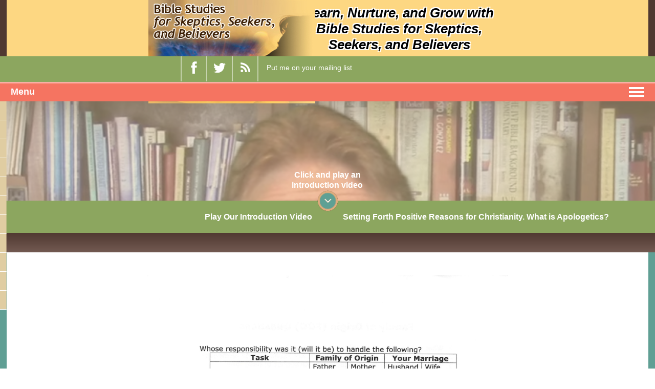

--- FILE ---
content_type: text/html; charset=UTF-8
request_url: https://bsssb-llc.com/marriage-family-of-origins-sheet-2/
body_size: 11613
content:

<!DOCTYPE html>

<html dir="ltr" lang="en-US" prefix="og: https://ogp.me/ns#" class="no-js">

<head>

<meta charset="UTF-8">

<meta name="viewport" content="width=device-width; initial-scale=1.0; maximum-scale=1.0;">

<link rel="apple-touch-startup-image" href="splash-screen-320x460.png" media="screen and (max-device-width: 320px)" />

<link rel="profile" href="https://gmpg.org/xfn/11">

<link rel="pingback" href="https://bsssb-llc.com/xmlrpc.php">

<link rel="icon" href="https://bsssb-llc.com/wp-content/themes/biblestudies/images/favicon.ico" type="images/ico" sizes="16x16">

<link href="https://bsssb-llc.com/wp-content/themes/biblestudies/css/style.css" rel="stylesheet" type="text/css">

<link href="https://bsssb-llc.com/wp-content/themes/biblestudies/style.css" rel="stylesheet" type="text/css">

<link href="https://bsssb-llc.com/wp-content/themes/biblestudies/css/woocommerce.css" rel="stylesheet" type="text/css">

<link href="https://bsssb-llc.com/wp-content/themes/biblestudies/css/mediaquery.css" rel="stylesheet" type="text/css">

<!--[if lt IE 9]>  	<script src="js/css3-mediaqueries.js"></script>    <script type="text/javascript" src="js/html5shiv.js"></script>    <link rel="stylesheet" type="text/css" href="css/menu-ie8.css" media="screen" />  	<![endif]-->

<link href="https://bsssb-llc.com/wp-content/themes/biblestudies/css/menu.css" media="screen" rel="stylesheet" type="text/css" />

<link href="https://bsssb-llc.com/wp-content/themes/biblestudies/css/jquery.bxslider.css" media="screen" rel="stylesheet" type="text/css" />

<script src="https://bsssb-llc.com/wp-content/themes/biblestudies/js/jquery-1.11.0.min.js"  type="text/javascript" ></script><script src="https://bsssb-llc.com/wp-content/themes/biblestudies/js/menu.js" type="text/javascript"></script><script src="https://bsssb-llc.com/wp-content/themes/biblestudies/js/jquery.bxslider.js" type="text/javascript" ></script><script type="text/javascript">  	   	$(document).ready(function() {  		  	             $("#play-video").click(function(){  	                 $("#banner").hide();  	             });  		$(function() {  			 var html = $('html, body'),  				 navContainer = $('.nav-container'),  				 navToggle = $('.nav-toggle'),  				 navDropdownToggle = $('.has-dropdown');  				 navToggle.on('click', function(e) {  			 var $this = $(this);  				 e.preventDefault();  				 $this.toggleClass('is-active');  				 navContainer.toggleClass('is-visible');  				 html.toggleClass('nav-open');  			 });  				 navDropdownToggle.on('click', function() {  			 var $this = $(this);  				 $this.toggleClass('is-active').children('ul').toggleClass('is-visible');  			 });  				 navDropdownToggle.on('click', '*', function(e) {  				 e.stopPropagation();  			 });  		 });  		 $('.bxslider').bxSlider({  	 		 auto: true,  	  		 autoControls: true  		});  		  		  	});  	</script><script type="text/javascript">  	          $(document).ready(function() {  	              $('#play-video').on('click', function(ev) {  	                $('#youtubevideo').html('<iframe id="video" width="100%" height="638" src="https://www.youtube.com/embed/LiJu3uGMK2s?rel=0&controls=1&showinfo=0&autoplay=1" frameborder="0" allowfullscreen></iframe>');  	              });  	          });  	      </script><script>  			$(document).ready(function(){  			$( ".post-listing .blog-listing" ).last().addClass( "lastpost" );  			$(".demo-table .product .add_to_cart_button").on('click', function() {  				$(this).fadeOut( "slow" );  			});  			if($( ".product-quantity .qty" ).val() != 1)  			{  			$( ".product-quantity .qty" ).val("1");  			$( ".cart-form .cart-update-button" ).click();  			}  			});  		 </script><script type="text/javascript">  $(document).ready(function(){  $("#menu-item-343 a").click(function(e){  	 e.preventDefault();  $("#LoginBox").fadeToggle(500);  });  $(".header_menu .nav-toggle").click(function(){  	$("#LoginBox").hide(500);  });  });	  </script><script>	$(document).ready(function() {		$(".woocommerce-cart a.study-link").contents().unwrap();	$(".woocommerce-checkout a.study-link").contents().unwrap();	});	</script>
<script type="text/javascript">
	
	$(document).ready(function () {
    	$("#menu-item-86").hover(
  			function () {
     		$('ul.sub-menu').stop(true, true).slideDown('medium');
  			}, 
  			function () {
     		$('ul.sub-menu').stop(true,true).slideUp('medium');
  			}
		);
	});

	$(document).ready(function () {
    	$("#menu-item-961").hover(
 			 function () {
     			$('ul.sub-menu').stop(true, true).slideDown('medium');
  			}, 
  			function () {
     			$('ul.sub-menu').stop(true,true).slideUp('medium');
  			}
		);
	});
	$(document).ready(function () {
    	$(".menu-item-961").hover(
  			function () {
     			$('ul.sub-menu').stop(true, true).slideDown('medium');
  			}, 
  			function () {
     			$('ul.sub-menu').stop(true,true).slideUp('medium');
  			}
		);
	});
	$(document).ready(function () {
    	$(".menu-item-86").hover(
  			function () {
     			$('ul.sub-menu').stop(true, true).slideDown('medium');
  			}, 
  			function () {
     			$('ul.sub-menu').stop(true,true).slideUp('medium');
  			}
		);
	});
</script>

<title>Marriage – Family of Origins Responsibilities</title>

		<!-- All in One SEO 4.9.3 - aioseo.com -->
	<meta name="robots" content="max-image-preview:large" />
	<link rel="canonical" href="https://bsssb-llc.com/marriage-family-of-origins-sheet-2/" />
	<meta name="generator" content="All in One SEO (AIOSEO) 4.9.3" />
		<meta property="og:locale" content="en_US" />
		<meta property="og:site_name" content="Bible Study Courses for Life" />
		<meta property="og:type" content="article" />
		<meta property="og:title" content="Marriage – Family of Origins Responsibilities" />
		<meta property="og:url" content="https://bsssb-llc.com/marriage-family-of-origins-sheet-2/" />
		<meta property="article:published_time" content="2020-08-29T07:17:01+00:00" />
		<meta property="article:modified_time" content="2021-03-15T17:16:53+00:00" />
		<meta name="twitter:card" content="summary" />
		<meta name="twitter:title" content="Marriage – Family of Origins Responsibilities" />
		<script type="application/ld+json" class="aioseo-schema">
			{"@context":"https:\/\/schema.org","@graph":[{"@type":"BreadcrumbList","@id":"https:\/\/bsssb-llc.com\/marriage-family-of-origins-sheet-2\/#breadcrumblist","itemListElement":[{"@type":"ListItem","@id":"https:\/\/bsssb-llc.com#listItem","position":1,"name":"Home","item":"https:\/\/bsssb-llc.com","nextItem":{"@type":"ListItem","@id":"https:\/\/bsssb-llc.com\/marriage-family-of-origins-sheet-2\/#listItem","name":"Marriage &#8211; Family of Origins Responsibilities"}},{"@type":"ListItem","@id":"https:\/\/bsssb-llc.com\/marriage-family-of-origins-sheet-2\/#listItem","position":2,"name":"Marriage &#8211; Family of Origins Responsibilities","previousItem":{"@type":"ListItem","@id":"https:\/\/bsssb-llc.com#listItem","name":"Home"}}]},{"@type":"Organization","@id":"https:\/\/bsssb-llc.com\/#organization","name":"Bible Study Courses for Skeptics, Seekers and Believers","description":"Do you want to be able to answer skeptics and seekers questions? Do you want to teach a bible class but don't know how? You've come to the right place.","url":"https:\/\/bsssb-llc.com\/"},{"@type":"WebPage","@id":"https:\/\/bsssb-llc.com\/marriage-family-of-origins-sheet-2\/#webpage","url":"https:\/\/bsssb-llc.com\/marriage-family-of-origins-sheet-2\/","name":"Marriage \u2013 Family of Origins Responsibilities","inLanguage":"en-US","isPartOf":{"@id":"https:\/\/bsssb-llc.com\/#website"},"breadcrumb":{"@id":"https:\/\/bsssb-llc.com\/marriage-family-of-origins-sheet-2\/#breadcrumblist"},"datePublished":"2020-08-29T03:17:01-04:00","dateModified":"2021-03-15T13:16:53-04:00"},{"@type":"WebSite","@id":"https:\/\/bsssb-llc.com\/#website","url":"https:\/\/bsssb-llc.com\/","name":"Bible Study Courses for Skeptics, Seekers and Believers","description":"Do you want to be able to answer skeptics and seekers questions? Do you want to teach a bible class but don't know how? You've come to the right place.","inLanguage":"en-US","publisher":{"@id":"https:\/\/bsssb-llc.com\/#organization"}}]}
		</script>
		<!-- All in One SEO -->

<link rel="alternate" type="application/rss+xml" title="Bible Study Courses for Skeptics, Seekers and Believers &raquo; Feed" href="https://bsssb-llc.com/feed/" />
<link rel="alternate" type="application/rss+xml" title="Bible Study Courses for Skeptics, Seekers and Believers &raquo; Comments Feed" href="https://bsssb-llc.com/comments/feed/" />
<link rel="alternate" title="oEmbed (JSON)" type="application/json+oembed" href="https://bsssb-llc.com/wp-json/oembed/1.0/embed?url=https%3A%2F%2Fbsssb-llc.com%2Fmarriage-family-of-origins-sheet-2%2F" />
<link rel="alternate" title="oEmbed (XML)" type="text/xml+oembed" href="https://bsssb-llc.com/wp-json/oembed/1.0/embed?url=https%3A%2F%2Fbsssb-llc.com%2Fmarriage-family-of-origins-sheet-2%2F&#038;format=xml" />
		
	<style id='wp-img-auto-sizes-contain-inline-css' type='text/css'>
img:is([sizes=auto i],[sizes^="auto," i]){contain-intrinsic-size:3000px 1500px}
/*# sourceURL=wp-img-auto-sizes-contain-inline-css */
</style>
<style id='wp-emoji-styles-inline-css' type='text/css'>

	img.wp-smiley, img.emoji {
		display: inline !important;
		border: none !important;
		box-shadow: none !important;
		height: 1em !important;
		width: 1em !important;
		margin: 0 0.07em !important;
		vertical-align: -0.1em !important;
		background: none !important;
		padding: 0 !important;
	}
/*# sourceURL=wp-emoji-styles-inline-css */
</style>
<style id='wp-block-library-inline-css' type='text/css'>
:root{--wp-block-synced-color:#7a00df;--wp-block-synced-color--rgb:122,0,223;--wp-bound-block-color:var(--wp-block-synced-color);--wp-editor-canvas-background:#ddd;--wp-admin-theme-color:#007cba;--wp-admin-theme-color--rgb:0,124,186;--wp-admin-theme-color-darker-10:#006ba1;--wp-admin-theme-color-darker-10--rgb:0,107,160.5;--wp-admin-theme-color-darker-20:#005a87;--wp-admin-theme-color-darker-20--rgb:0,90,135;--wp-admin-border-width-focus:2px}@media (min-resolution:192dpi){:root{--wp-admin-border-width-focus:1.5px}}.wp-element-button{cursor:pointer}:root .has-very-light-gray-background-color{background-color:#eee}:root .has-very-dark-gray-background-color{background-color:#313131}:root .has-very-light-gray-color{color:#eee}:root .has-very-dark-gray-color{color:#313131}:root .has-vivid-green-cyan-to-vivid-cyan-blue-gradient-background{background:linear-gradient(135deg,#00d084,#0693e3)}:root .has-purple-crush-gradient-background{background:linear-gradient(135deg,#34e2e4,#4721fb 50%,#ab1dfe)}:root .has-hazy-dawn-gradient-background{background:linear-gradient(135deg,#faaca8,#dad0ec)}:root .has-subdued-olive-gradient-background{background:linear-gradient(135deg,#fafae1,#67a671)}:root .has-atomic-cream-gradient-background{background:linear-gradient(135deg,#fdd79a,#004a59)}:root .has-nightshade-gradient-background{background:linear-gradient(135deg,#330968,#31cdcf)}:root .has-midnight-gradient-background{background:linear-gradient(135deg,#020381,#2874fc)}:root{--wp--preset--font-size--normal:16px;--wp--preset--font-size--huge:42px}.has-regular-font-size{font-size:1em}.has-larger-font-size{font-size:2.625em}.has-normal-font-size{font-size:var(--wp--preset--font-size--normal)}.has-huge-font-size{font-size:var(--wp--preset--font-size--huge)}.has-text-align-center{text-align:center}.has-text-align-left{text-align:left}.has-text-align-right{text-align:right}.has-fit-text{white-space:nowrap!important}#end-resizable-editor-section{display:none}.aligncenter{clear:both}.items-justified-left{justify-content:flex-start}.items-justified-center{justify-content:center}.items-justified-right{justify-content:flex-end}.items-justified-space-between{justify-content:space-between}.screen-reader-text{border:0;clip-path:inset(50%);height:1px;margin:-1px;overflow:hidden;padding:0;position:absolute;width:1px;word-wrap:normal!important}.screen-reader-text:focus{background-color:#ddd;clip-path:none;color:#444;display:block;font-size:1em;height:auto;left:5px;line-height:normal;padding:15px 23px 14px;text-decoration:none;top:5px;width:auto;z-index:100000}html :where(.has-border-color){border-style:solid}html :where([style*=border-top-color]){border-top-style:solid}html :where([style*=border-right-color]){border-right-style:solid}html :where([style*=border-bottom-color]){border-bottom-style:solid}html :where([style*=border-left-color]){border-left-style:solid}html :where([style*=border-width]){border-style:solid}html :where([style*=border-top-width]){border-top-style:solid}html :where([style*=border-right-width]){border-right-style:solid}html :where([style*=border-bottom-width]){border-bottom-style:solid}html :where([style*=border-left-width]){border-left-style:solid}html :where(img[class*=wp-image-]){height:auto;max-width:100%}:where(figure){margin:0 0 1em}html :where(.is-position-sticky){--wp-admin--admin-bar--position-offset:var(--wp-admin--admin-bar--height,0px)}@media screen and (max-width:600px){html :where(.is-position-sticky){--wp-admin--admin-bar--position-offset:0px}}

/*# sourceURL=wp-block-library-inline-css */
</style><style id='global-styles-inline-css' type='text/css'>
:root{--wp--preset--aspect-ratio--square: 1;--wp--preset--aspect-ratio--4-3: 4/3;--wp--preset--aspect-ratio--3-4: 3/4;--wp--preset--aspect-ratio--3-2: 3/2;--wp--preset--aspect-ratio--2-3: 2/3;--wp--preset--aspect-ratio--16-9: 16/9;--wp--preset--aspect-ratio--9-16: 9/16;--wp--preset--color--black: #000000;--wp--preset--color--cyan-bluish-gray: #abb8c3;--wp--preset--color--white: #ffffff;--wp--preset--color--pale-pink: #f78da7;--wp--preset--color--vivid-red: #cf2e2e;--wp--preset--color--luminous-vivid-orange: #ff6900;--wp--preset--color--luminous-vivid-amber: #fcb900;--wp--preset--color--light-green-cyan: #7bdcb5;--wp--preset--color--vivid-green-cyan: #00d084;--wp--preset--color--pale-cyan-blue: #8ed1fc;--wp--preset--color--vivid-cyan-blue: #0693e3;--wp--preset--color--vivid-purple: #9b51e0;--wp--preset--gradient--vivid-cyan-blue-to-vivid-purple: linear-gradient(135deg,rgb(6,147,227) 0%,rgb(155,81,224) 100%);--wp--preset--gradient--light-green-cyan-to-vivid-green-cyan: linear-gradient(135deg,rgb(122,220,180) 0%,rgb(0,208,130) 100%);--wp--preset--gradient--luminous-vivid-amber-to-luminous-vivid-orange: linear-gradient(135deg,rgb(252,185,0) 0%,rgb(255,105,0) 100%);--wp--preset--gradient--luminous-vivid-orange-to-vivid-red: linear-gradient(135deg,rgb(255,105,0) 0%,rgb(207,46,46) 100%);--wp--preset--gradient--very-light-gray-to-cyan-bluish-gray: linear-gradient(135deg,rgb(238,238,238) 0%,rgb(169,184,195) 100%);--wp--preset--gradient--cool-to-warm-spectrum: linear-gradient(135deg,rgb(74,234,220) 0%,rgb(151,120,209) 20%,rgb(207,42,186) 40%,rgb(238,44,130) 60%,rgb(251,105,98) 80%,rgb(254,248,76) 100%);--wp--preset--gradient--blush-light-purple: linear-gradient(135deg,rgb(255,206,236) 0%,rgb(152,150,240) 100%);--wp--preset--gradient--blush-bordeaux: linear-gradient(135deg,rgb(254,205,165) 0%,rgb(254,45,45) 50%,rgb(107,0,62) 100%);--wp--preset--gradient--luminous-dusk: linear-gradient(135deg,rgb(255,203,112) 0%,rgb(199,81,192) 50%,rgb(65,88,208) 100%);--wp--preset--gradient--pale-ocean: linear-gradient(135deg,rgb(255,245,203) 0%,rgb(182,227,212) 50%,rgb(51,167,181) 100%);--wp--preset--gradient--electric-grass: linear-gradient(135deg,rgb(202,248,128) 0%,rgb(113,206,126) 100%);--wp--preset--gradient--midnight: linear-gradient(135deg,rgb(2,3,129) 0%,rgb(40,116,252) 100%);--wp--preset--font-size--small: 13px;--wp--preset--font-size--medium: 20px;--wp--preset--font-size--large: 36px;--wp--preset--font-size--x-large: 42px;--wp--preset--spacing--20: 0.44rem;--wp--preset--spacing--30: 0.67rem;--wp--preset--spacing--40: 1rem;--wp--preset--spacing--50: 1.5rem;--wp--preset--spacing--60: 2.25rem;--wp--preset--spacing--70: 3.38rem;--wp--preset--spacing--80: 5.06rem;--wp--preset--shadow--natural: 6px 6px 9px rgba(0, 0, 0, 0.2);--wp--preset--shadow--deep: 12px 12px 50px rgba(0, 0, 0, 0.4);--wp--preset--shadow--sharp: 6px 6px 0px rgba(0, 0, 0, 0.2);--wp--preset--shadow--outlined: 6px 6px 0px -3px rgb(255, 255, 255), 6px 6px rgb(0, 0, 0);--wp--preset--shadow--crisp: 6px 6px 0px rgb(0, 0, 0);}:where(.is-layout-flex){gap: 0.5em;}:where(.is-layout-grid){gap: 0.5em;}body .is-layout-flex{display: flex;}.is-layout-flex{flex-wrap: wrap;align-items: center;}.is-layout-flex > :is(*, div){margin: 0;}body .is-layout-grid{display: grid;}.is-layout-grid > :is(*, div){margin: 0;}:where(.wp-block-columns.is-layout-flex){gap: 2em;}:where(.wp-block-columns.is-layout-grid){gap: 2em;}:where(.wp-block-post-template.is-layout-flex){gap: 1.25em;}:where(.wp-block-post-template.is-layout-grid){gap: 1.25em;}.has-black-color{color: var(--wp--preset--color--black) !important;}.has-cyan-bluish-gray-color{color: var(--wp--preset--color--cyan-bluish-gray) !important;}.has-white-color{color: var(--wp--preset--color--white) !important;}.has-pale-pink-color{color: var(--wp--preset--color--pale-pink) !important;}.has-vivid-red-color{color: var(--wp--preset--color--vivid-red) !important;}.has-luminous-vivid-orange-color{color: var(--wp--preset--color--luminous-vivid-orange) !important;}.has-luminous-vivid-amber-color{color: var(--wp--preset--color--luminous-vivid-amber) !important;}.has-light-green-cyan-color{color: var(--wp--preset--color--light-green-cyan) !important;}.has-vivid-green-cyan-color{color: var(--wp--preset--color--vivid-green-cyan) !important;}.has-pale-cyan-blue-color{color: var(--wp--preset--color--pale-cyan-blue) !important;}.has-vivid-cyan-blue-color{color: var(--wp--preset--color--vivid-cyan-blue) !important;}.has-vivid-purple-color{color: var(--wp--preset--color--vivid-purple) !important;}.has-black-background-color{background-color: var(--wp--preset--color--black) !important;}.has-cyan-bluish-gray-background-color{background-color: var(--wp--preset--color--cyan-bluish-gray) !important;}.has-white-background-color{background-color: var(--wp--preset--color--white) !important;}.has-pale-pink-background-color{background-color: var(--wp--preset--color--pale-pink) !important;}.has-vivid-red-background-color{background-color: var(--wp--preset--color--vivid-red) !important;}.has-luminous-vivid-orange-background-color{background-color: var(--wp--preset--color--luminous-vivid-orange) !important;}.has-luminous-vivid-amber-background-color{background-color: var(--wp--preset--color--luminous-vivid-amber) !important;}.has-light-green-cyan-background-color{background-color: var(--wp--preset--color--light-green-cyan) !important;}.has-vivid-green-cyan-background-color{background-color: var(--wp--preset--color--vivid-green-cyan) !important;}.has-pale-cyan-blue-background-color{background-color: var(--wp--preset--color--pale-cyan-blue) !important;}.has-vivid-cyan-blue-background-color{background-color: var(--wp--preset--color--vivid-cyan-blue) !important;}.has-vivid-purple-background-color{background-color: var(--wp--preset--color--vivid-purple) !important;}.has-black-border-color{border-color: var(--wp--preset--color--black) !important;}.has-cyan-bluish-gray-border-color{border-color: var(--wp--preset--color--cyan-bluish-gray) !important;}.has-white-border-color{border-color: var(--wp--preset--color--white) !important;}.has-pale-pink-border-color{border-color: var(--wp--preset--color--pale-pink) !important;}.has-vivid-red-border-color{border-color: var(--wp--preset--color--vivid-red) !important;}.has-luminous-vivid-orange-border-color{border-color: var(--wp--preset--color--luminous-vivid-orange) !important;}.has-luminous-vivid-amber-border-color{border-color: var(--wp--preset--color--luminous-vivid-amber) !important;}.has-light-green-cyan-border-color{border-color: var(--wp--preset--color--light-green-cyan) !important;}.has-vivid-green-cyan-border-color{border-color: var(--wp--preset--color--vivid-green-cyan) !important;}.has-pale-cyan-blue-border-color{border-color: var(--wp--preset--color--pale-cyan-blue) !important;}.has-vivid-cyan-blue-border-color{border-color: var(--wp--preset--color--vivid-cyan-blue) !important;}.has-vivid-purple-border-color{border-color: var(--wp--preset--color--vivid-purple) !important;}.has-vivid-cyan-blue-to-vivid-purple-gradient-background{background: var(--wp--preset--gradient--vivid-cyan-blue-to-vivid-purple) !important;}.has-light-green-cyan-to-vivid-green-cyan-gradient-background{background: var(--wp--preset--gradient--light-green-cyan-to-vivid-green-cyan) !important;}.has-luminous-vivid-amber-to-luminous-vivid-orange-gradient-background{background: var(--wp--preset--gradient--luminous-vivid-amber-to-luminous-vivid-orange) !important;}.has-luminous-vivid-orange-to-vivid-red-gradient-background{background: var(--wp--preset--gradient--luminous-vivid-orange-to-vivid-red) !important;}.has-very-light-gray-to-cyan-bluish-gray-gradient-background{background: var(--wp--preset--gradient--very-light-gray-to-cyan-bluish-gray) !important;}.has-cool-to-warm-spectrum-gradient-background{background: var(--wp--preset--gradient--cool-to-warm-spectrum) !important;}.has-blush-light-purple-gradient-background{background: var(--wp--preset--gradient--blush-light-purple) !important;}.has-blush-bordeaux-gradient-background{background: var(--wp--preset--gradient--blush-bordeaux) !important;}.has-luminous-dusk-gradient-background{background: var(--wp--preset--gradient--luminous-dusk) !important;}.has-pale-ocean-gradient-background{background: var(--wp--preset--gradient--pale-ocean) !important;}.has-electric-grass-gradient-background{background: var(--wp--preset--gradient--electric-grass) !important;}.has-midnight-gradient-background{background: var(--wp--preset--gradient--midnight) !important;}.has-small-font-size{font-size: var(--wp--preset--font-size--small) !important;}.has-medium-font-size{font-size: var(--wp--preset--font-size--medium) !important;}.has-large-font-size{font-size: var(--wp--preset--font-size--large) !important;}.has-x-large-font-size{font-size: var(--wp--preset--font-size--x-large) !important;}
/*# sourceURL=global-styles-inline-css */
</style>

<style id='classic-theme-styles-inline-css' type='text/css'>
/*! This file is auto-generated */
.wp-block-button__link{color:#fff;background-color:#32373c;border-radius:9999px;box-shadow:none;text-decoration:none;padding:calc(.667em + 2px) calc(1.333em + 2px);font-size:1.125em}.wp-block-file__button{background:#32373c;color:#fff;text-decoration:none}
/*# sourceURL=/wp-includes/css/classic-themes.min.css */
</style>
<link rel='stylesheet' id='awsm-ead-public-css' href='https://bsssb-llc.com/wp-content/plugins/embed-any-document/css/embed-public.min.css?ver=2.7.12' type='text/css' media='all' />
<link rel='stylesheet' id='contact-form-7-css' href='https://bsssb-llc.com/wp-content/plugins/contact-form-7/includes/css/styles.css?ver=6.1.4' type='text/css' media='all' />
<link rel='stylesheet' id='email-subscribers-css' href='https://bsssb-llc.com/wp-content/plugins/email-subscribers/lite/public/css/email-subscribers-public.css?ver=5.9.14' type='text/css' media='all' />
<link rel='stylesheet' id='login-with-ajax-css' href='https://bsssb-llc.com/wp-content/plugins/login-with-ajax/templates/widget.css?ver=4.5.1' type='text/css' media='all' />
<link rel='stylesheet' id='wp-paginate-css' href='https://bsssb-llc.com/wp-content/plugins/wp-paginate/css/wp-paginate.css?ver=2.2.4' type='text/css' media='screen' />
<script type="text/javascript" src="https://bsssb-llc.com/wp-includes/js/jquery/jquery.min.js?ver=3.7.1" id="jquery-core-js"></script>
<script type="text/javascript" src="https://bsssb-llc.com/wp-includes/js/jquery/jquery-migrate.min.js?ver=3.4.1" id="jquery-migrate-js"></script>
<script type="text/javascript" id="login-with-ajax-js-extra">
/* <![CDATA[ */
var LWA = {"ajaxurl":"https://bsssb-llc.com/wp-admin/admin-ajax.php","off":""};
//# sourceURL=login-with-ajax-js-extra
/* ]]> */
</script>
<script type="text/javascript" src="https://bsssb-llc.com/wp-content/plugins/login-with-ajax/templates/login-with-ajax.legacy.min.js?ver=4.5.1" id="login-with-ajax-js"></script>
<script type="text/javascript" src="https://bsssb-llc.com/wp-content/plugins/login-with-ajax/ajaxify/ajaxify.min.js?ver=4.5.1" id="login-with-ajax-ajaxify-js"></script>
<link rel="https://api.w.org/" href="https://bsssb-llc.com/wp-json/" /><link rel="alternate" title="JSON" type="application/json" href="https://bsssb-llc.com/wp-json/wp/v2/pages/7593" /><link rel="EditURI" type="application/rsd+xml" title="RSD" href="https://bsssb-llc.com/xmlrpc.php?rsd" />

<link rel='shortlink' href='https://bsssb-llc.com/?p=7593' />
<script type="text/javascript">
(function(url){
	if(/(?:Chrome\/26\.0\.1410\.63 Safari\/537\.31|WordfenceTestMonBot)/.test(navigator.userAgent)){ return; }
	var addEvent = function(evt, handler) {
		if (window.addEventListener) {
			document.addEventListener(evt, handler, false);
		} else if (window.attachEvent) {
			document.attachEvent('on' + evt, handler);
		}
	};
	var removeEvent = function(evt, handler) {
		if (window.removeEventListener) {
			document.removeEventListener(evt, handler, false);
		} else if (window.detachEvent) {
			document.detachEvent('on' + evt, handler);
		}
	};
	var evts = 'contextmenu dblclick drag dragend dragenter dragleave dragover dragstart drop keydown keypress keyup mousedown mousemove mouseout mouseover mouseup mousewheel scroll'.split(' ');
	var logHuman = function() {
		if (window.wfLogHumanRan) { return; }
		window.wfLogHumanRan = true;
		var wfscr = document.createElement('script');
		wfscr.type = 'text/javascript';
		wfscr.async = true;
		wfscr.src = url + '&r=' + Math.random();
		(document.getElementsByTagName('head')[0]||document.getElementsByTagName('body')[0]).appendChild(wfscr);
		for (var i = 0; i < evts.length; i++) {
			removeEvent(evts[i], logHuman);
		}
	};
	for (var i = 0; i < evts.length; i++) {
		addEvent(evts[i], logHuman);
	}
})('//bsssb-llc.com/?wordfence_lh=1&hid=74926C543D0DE350B02CD32CE899A0A6');
</script>		<style type="text/css" id="wp-custom-css">
			img.aligncenter {
margin: 0 auto;}
h2.heading {text-align: center;margin-bottom: 20px;font-size: 28px;font-weight: bold;color: #000000;}
.topContent p {text-align: center;line-height: 30px;font-size: 15px;font-weight: bold;}
h6.subtitle {text-align: left;margin-bottom: 10px;font-weight: 600;margin-top:80px;padding: 10px;}
p.paraContent {font-size: 15px;font-weight: bold;}
ul.list-of-groups li {font-size: 13px;font-weight: bold;}
.main-content ul.list-of-groups li{background:transparent;}
ul.list-of-groups li {font-size: 15px;line-height: 28px;}
.tableTitle{text-align: left; font-size: 18px;color: #f57461;margin-bottom: 22px;}
.strcasetable{border:1px solid #000;}
.strcasetable tbody tr td{border:0;border-bottom:1px solid #000;height:80px;vertical-align: middle;width: 75%;}
.strcasetable tbody tr td:first-child{width:150px;border-right: 1px solid #000;}
.strcasetable tbody tr.coltwo td{padding-left:50px;}
.strcasetable tbody tr.colthree td{padding-left:100px;}
.strcasetable tbody tr.colfour td{padding-left:150px;}
.strcasetable tbody tr.coltwo td{padding-left:50px;}
.tableChoice {margin-top: 30px;}
p.tableOption {font-size: 14px;}
h6.tableEndText{text-align: left;margin-bottom: 25px;font-weight: 600;}
.nav-menu > .menu-item:hover ul.sub-menu {
    opacity: 1;
}
ol {list-style: none !important;}
.main-content ul li {background: none !important;}
.container {
    position: relative;
    margin: 0px auto;
    width: 98% !important;
}		</style>
		
</head>

<body data-rsssl=1 class="wp-singular page-template-default page page-id-7593 wp-theme-biblestudies">


<div id="wrapper">

<header>

  <div class="container">

    <section id="header">

      <div class="logo"><a href="https://bsssb-llc.com"><img src="https://bsssb-llc.com/wp-content/uploads/2015/08/bsfssab-logo.jpg"></a></div>

      <div class="header-rgt">

        <div class="header-top">

          <div class="header-picbox"><img src=""></div>

          <div class="header-picbox"><img src=""></div>

          <div class="header-txt">

            
            <h2>Learn, Nurture, and Grow with Bible Studies for Skeptics, Seekers, and Believers</h2>

            
       

     <div class="join-us"><a href="https://bsssb-llc.com/membership-account/membership-levels/"></a> </div>

          </div>

        </div>

      </div>

    </section>

  </div>

  <div class="header-sub">

    <div class="container">

      <div class="header-sub-rgt">

        <div class="head-search">

          <ul>

            <li>

              <div class="search-box">

                			<div class="textwidget"></div>
					<div class="textwidget"></div>
					<div class="textwidget"><p><script src="https://apis.google.com/js/platform.js"></script></p>
<div class="g-ytsubscribe" data-channelid="UCXXkNJNzeIT6QAw0yDuo7rA" data-layout="default" data-count="default"></div>
</div>
		
              </div>

            </li>

            
            <li>

              <div class="social-icon"><span><a href="https://www.facebook.com/biblestudiesforskepticsseekersandbelievers/" target="_blank"><img src="https://bsssb-llc.com/wp-content/themes/biblestudies/images/fb-icon.png" alt=""></a></span></div>

            </li>

            
            <li>

              <div class="social-icon"><span><a href="https://twitter.com/biblestudies517" target="_blank"><img src="https://bsssb-llc.com/wp-content/themes/biblestudies/images/twi-icon.png" alt=""></a></span></div>

            </li>

            
            <!--<li>

              <div class="social-icon"><span><a class="google-plus" href="#"><img src="/images/google-plus.png" alt=""></a></span></div>

            </li>-->

            
            <li>

              <div class="social-icon"><span><a href="http://feeds.feedburner.com/BibleStudiesCoursesForLife" target="_blank"><img src="https://bsssb-llc.com/wp-content/themes/biblestudies/images/rss-icon.png" alt=""></a></span></div>

            </li>

            
            <li>

              <div class="blog-txt"><a href="https://bsssb-llc.com/put-me-on-your-mailing-list/" target="_blank">Put me on your mailing list</a></div>

              <div class="blog-search">

                
              </div>

            </li>

          </ul>

        </div>

      </div>

    </div>

  </div>

</header>

<nav>

  <div class="container top_section">

    <div class="header_menu">

      <button class="nav-toggle">

      <div class="text">menu</div>

      <div class="icon-menu"> <span class="line line-1"></span> <span class="line line-2"></span> <span class="line line-3"></span> </div>

      </button>

      <div class="nav-container"><ul id="menu-header-menu" class="nav-menu menu"><li id="menu-item-15" class="menu-item menu-item-type-post_type menu-item-object-page menu-item-home menu-item-15"><a href="https://bsssb-llc.com/">Home</a></li>
<li id="menu-item-86" class="menu-item menu-item-type-post_type menu-item-object-page menu-item-86"><a href="https://bsssb-llc.com/about-us-dave-maynard-bible-studies-instructor-teacher/">About Us</a></li>
<li id="menu-item-961" class="menu-item menu-item-type-post_type menu-item-object-page menu-item-961"><a href="https://bsssb-llc.com/video-courses-overview">Video Courses Overview</a></li>
<li id="menu-item-63" class="menu-item menu-item-type-post_type menu-item-object-page menu-item-63"><a href="https://bsssb-llc.com/bible-studies-blog-some-things-considered/">Blog</a></li>
<li id="menu-item-1542" class="menu-item menu-item-type-post_type menu-item-object-page menu-item-1542"><a href="https://bsssb-llc.com/frequently-asked-questions-short-answers-to-big-questions/">FAQ’s</a></li>
<li id="menu-item-4586" class="menu-item menu-item-type-post_type menu-item-object-page menu-item-4586"><a href="https://bsssb-llc.com/youtube-videos/">Youtube Videos</a></li>
<li id="menu-item-921" class="menu-item menu-item-type-post_type menu-item-object-page menu-item-921"><a href="https://bsssb-llc.com/free-fun-stuff/">Fun Stuff</a></li>
<li id="menu-item-6453" class="menu-item menu-item-type-post_type menu-item-object-page menu-item-6453"><a href="https://bsssb-llc.com/contact-us-bible-studies-for-skeptics-seekers-believers">Contact Us</a></li>
<li id="menu-item-7751" class="menu-item menu-item-type-post_type menu-item-object-page menu-item-7751"><a href="https://bsssb-llc.com/donate/">Donate</a></li>
<li id="menu-item-7854" class="menu-item menu-item-type-post_type menu-item-object-page menu-item-7854"><a href="https://bsssb-llc.com/daves-school-of-apologetics-international/" title="Dave&#8217;s School of Apologetics Int&#8217;l">Dave’s School of Apologetics International</a></li>
<li id="menu-item-10603" class="menu-item menu-item-type-post_type menu-item-object-page menu-item-10603"><a href="https://bsssb-llc.com/my-random-thoughts-book/">My “Random Thoughts” book</a></li>
</ul></div>
      <div class="form-main" id="LoginBox">

        <div class="lwa lwa-divs-only">
	<span class="lwa-status"></span>
	<form class="lwa-form" action="https://bsssb-llc.com/wp-login.php?template=divs-only" method="post">
		<div class="lwa-username">
			<label>Username</label>
			<input type="text" name="log" id="lwa_user_login" class="input" />
		</div>

		<div class="lwa-password">
			<label>Password</label>
			<input type="password" name="pwd" id="lwa_user_pass" class="input" />
		</div>
		
		<div class="lwa-login_form">
					</div>
   
		<div class="lwa-submit-button">
			<input type="submit" name="wp-submit" id="lwa_wp-submit" value="Log In" tabindex="100" />
			<input type="hidden" name="lwa_profile_link" value="1" />
			<input type="hidden" name="login-with-ajax" value="login" />
					</div>
		
		<div class="lwa-links">
			<input name="rememberme" type="checkbox" class="lwa-rememberme" value="forever" /> <label>Remember Me</label>
			<br />
        				<a class="lwa-links-remember" href="https://bsssb-llc.com/wp-login.php?action=lostpassword&#038;template=divs-only" title="Password Lost and Found">Lost your password?</a>
								</div>
	</form>
		<form class="lwa-remember" action="https://bsssb-llc.com/wp-login.php?action=lostpassword&#038;template=divs-only" method="post" style="display:none;">
		<p><strong>Forgotten Password</strong></p>
		<div class="lwa-remember-email">  
						<input type="text" name="user_login" id="lwa_user_remember" value="Enter username or email" onfocus="if(this.value == 'Enter username or email'){this.value = '';}" onblur="if(this.value == ''){this.value = 'Enter username or email'}" />
					</div>
		<div class="lwa-submit-button">
			<input type="submit" value="Get New Password" />
			<a href="#" class="lwa-links-remember-cancel">Cancel</a>
			<input type="hidden" name="login-with-ajax" value="remember" />         
		</div>
	</form>
		</div>
      </div>

    </div>

  </div>

</nav>



<section class="banner-wrapper statheight">
	<div class="container">
	<div class="banner" id="banner">
	<div class="play-btn-box"><a id="play-video" title="play-video" href="javascript:;"><span>Click and play an introduction video</span></a></div>
	<div class="bxslider-box">
	   <ul class="bxslider"><li><img width="587" height="392" src="https://bsssb-llc.com/wp-content/uploads/2015/06/banner-slide012.png" class="attachment-full size-full wp-post-image" alt="" title="" decoding="async" fetchpriority="high" /></li><li><img width="587" height="392" src="https://bsssb-llc.com/wp-content/uploads/2015/06/banner-slide02.png" class="attachment-full size-full wp-post-image" alt="" title="" decoding="async" srcset="https://bsssb-llc.com/wp-content/uploads/2015/06/banner-slide02.png 587w, https://bsssb-llc.com/wp-content/uploads/2015/06/banner-slide02-300x200.png 300w" sizes="(max-width: 587px) 100vw, 587px" /></li><li><img width="587" height="392" src="https://bsssb-llc.com/wp-content/uploads/2015/06/banner-slide03.png" class="attachment-full size-full wp-post-image" alt="" title="" decoding="async" srcset="https://bsssb-llc.com/wp-content/uploads/2015/06/banner-slide03.png 587w, https://bsssb-llc.com/wp-content/uploads/2015/06/banner-slide03-300x200.png 300w" sizes="(max-width: 587px) 100vw, 587px" /></li><li><img width="587" height="392" src="https://bsssb-llc.com/wp-content/uploads/2015/06/banner-slide04..jpg" class="attachment-full size-full wp-post-image" alt="" title="" decoding="async" /></li><li><img width="587" height="392" src="https://bsssb-llc.com/wp-content/uploads/2015/06/banner-slide05.png" class="attachment-full size-full wp-post-image" alt="" title="" decoding="async" srcset="https://bsssb-llc.com/wp-content/uploads/2015/06/banner-slide05.png 587w, https://bsssb-llc.com/wp-content/uploads/2015/06/banner-slide05-300x200.png 300w" sizes="(max-width: 587px) 100vw, 587px" /></li><li><img width="587" height="392" src="https://bsssb-llc.com/wp-content/uploads/2015/06/banner-slide06.png" class="attachment-full size-full wp-post-image" alt="" title="" decoding="async" srcset="https://bsssb-llc.com/wp-content/uploads/2015/06/banner-slide06.png 587w, https://bsssb-llc.com/wp-content/uploads/2015/06/banner-slide06-300x200.png 300w" sizes="(max-width: 587px) 100vw, 587px" /></li></ul>	</div>
	</div>
	</div>
	<div id="youtubevideo"></div>
</section>
<section class="expand-row">
	<div class="expand-bg">
		<div class="container">
			<div class="expand-icon"><a lang="1" class="scrollClick" href="javascript:;"><img alt="" src="https://bsssb-llc.com/wp-content/themes/biblestudies/images/close-icon.png"></a></div>
			<div class="expand-btm">
			 	<div class="expand-left"><div class="expand-left-inner"><h2>Play Our Introduction Video</h2></div></div>
			 	<div class="expand-right"><div class="expand-right-inner"><h2> Setting Forth Positive Reasons for Christianity. What is Apologetics?</h2></div></div>
			</div>
		</div>
	</div>
</section>
<section class="sub-menu">
	<a id="touch-menu" class="mobile-menu" href="#"><i class="icon-reorder"></i>Courses</a>
	<div class="container">
	<ul id="menu-courses" class="course"><li id="menu-item-109" class="menu-item menu-item-type-post_type menu-item-object-page menu-item-109"><a href="https://bsssb-llc.com/bible-study-resources-books-materials-christian-bible-studies-websites">Recommended Resources</a></li>
<li id="menu-item-134" class="menu-item menu-item-type-post_type menu-item-object-page menu-item-134"><a href="https://bsssb-llc.com/testimonials-bible-studies-classes-courses-instructor">Testimonials</a></li>
<li id="menu-item-205" class="menu-item menu-item-type-post_type menu-item-object-page menu-item-205"><a href="https://bsssb-llc.com/membership-levels/">SIGN-UP</a></li>
<li id="menu-item-593" class="menu-item menu-item-type-post_type menu-item-object-page menu-item-593"><a href="https://bsssb-llc.com/cart/">View Cart</a></li>
<li id="menu-item-635" class="log-out-menu menu-item menu-item-type-custom menu-item-object-custom menu-item-635"><a href="https://bsssb-llc.com/wp-login.php?action=logout&#038;_wpnonce=16e98fba6c">Log Out</a></li>
<li id="menu-item-7852" class="menu-item menu-item-type-post_type menu-item-object-page menu-item-7852"><a href="https://bsssb-llc.com/daves-school-of-apologetics-international/">Dave’s School of Apologetics International</a></li>
</ul>	</div>
</section>
<section id="content-wrapper">
<div class="container">
<div class="content-area hi">
	
	<artical id="post-7593">
	<div class="main-content">
		<p><a href="https://bsssb-llc.com/wp-content/uploads/2020/08/Marriage-Family-of-origin-sheet-2-scaled.jpg"><img loading="lazy" decoding="async" class="aligncenter wp-image-7587" src="https://bsssb-llc.com/wp-content/uploads/2020/08/Marriage-Family-of-origin-sheet-2-309x400.jpg" alt="" width="706" height="914" srcset="https://bsssb-llc.com/wp-content/uploads/2020/08/Marriage-Family-of-origin-sheet-2-309x400.jpg 309w, https://bsssb-llc.com/wp-content/uploads/2020/08/Marriage-Family-of-origin-sheet-2-scaled.jpg 1978w" sizes="auto, (max-width: 706px) 100vw, 706px" /></a></p>
		</div>
	</artical>
</div>
<!--added new start-->
<nav>
  <div class="container top_section">
    <div class="header_menu">
      <button class="nav-toggle">
      <div class="text">menu</div>
      <div class="icon-menu"> <span class="line line-1"></span> <span class="line line-2"></span> <span class="line line-3"></span> </div>
      </button>
      <div class="nav-container"><ul id="menu-header-menu-1" class="nav-menu menu"><li class="menu-item menu-item-type-post_type menu-item-object-page menu-item-home menu-item-15"><a href="https://bsssb-llc.com/">Home</a></li>
<li class="menu-item menu-item-type-post_type menu-item-object-page menu-item-86"><a href="https://bsssb-llc.com/about-us-dave-maynard-bible-studies-instructor-teacher/">About Us</a></li>
<li class="menu-item menu-item-type-post_type menu-item-object-page menu-item-961"><a href="https://bsssb-llc.com/video-courses-overview">Video Courses Overview</a></li>
<li class="menu-item menu-item-type-post_type menu-item-object-page menu-item-63"><a href="https://bsssb-llc.com/bible-studies-blog-some-things-considered/">Blog</a></li>
<li class="menu-item menu-item-type-post_type menu-item-object-page menu-item-1542"><a href="https://bsssb-llc.com/frequently-asked-questions-short-answers-to-big-questions/">FAQ’s</a></li>
<li class="menu-item menu-item-type-post_type menu-item-object-page menu-item-4586"><a href="https://bsssb-llc.com/youtube-videos/">Youtube Videos</a></li>
<li class="menu-item menu-item-type-post_type menu-item-object-page menu-item-921"><a href="https://bsssb-llc.com/free-fun-stuff/">Fun Stuff</a></li>
<li class="menu-item menu-item-type-post_type menu-item-object-page menu-item-6453"><a href="https://bsssb-llc.com/contact-us-bible-studies-for-skeptics-seekers-believers">Contact Us</a></li>
<li class="menu-item menu-item-type-post_type menu-item-object-page menu-item-7751"><a href="https://bsssb-llc.com/donate/">Donate</a></li>
<li class="menu-item menu-item-type-post_type menu-item-object-page menu-item-7854"><a href="https://bsssb-llc.com/daves-school-of-apologetics-international/" title="Dave&#8217;s School of Apologetics Int&#8217;l">Dave’s School of Apologetics International</a></li>
<li class="menu-item menu-item-type-post_type menu-item-object-page menu-item-10603"><a href="https://bsssb-llc.com/my-random-thoughts-book/">My “Random Thoughts” book</a></li>
</ul></div>      <div class="form-main" id="LoginBox">
        <div class="lwa lwa-divs-only">
	<span class="lwa-status"></span>
	<form class="lwa-form" action="https://bsssb-llc.com/wp-login.php?template=divs-only" method="post">
		<div class="lwa-username">
			<label>Username</label>
			<input type="text" name="log" id="lwa_user_login" class="input" />
		</div>

		<div class="lwa-password">
			<label>Password</label>
			<input type="password" name="pwd" id="lwa_user_pass" class="input" />
		</div>
		
		<div class="lwa-login_form">
					</div>
   
		<div class="lwa-submit-button">
			<input type="submit" name="wp-submit" id="lwa_wp-submit" value="Log In" tabindex="100" />
			<input type="hidden" name="lwa_profile_link" value="1" />
			<input type="hidden" name="login-with-ajax" value="login" />
					</div>
		
		<div class="lwa-links">
			<input name="rememberme" type="checkbox" class="lwa-rememberme" value="forever" /> <label>Remember Me</label>
			<br />
        				<a class="lwa-links-remember" href="https://bsssb-llc.com/wp-login.php?action=lostpassword&#038;template=divs-only" title="Password Lost and Found">Lost your password?</a>
								</div>
	</form>
		<form class="lwa-remember" action="https://bsssb-llc.com/wp-login.php?action=lostpassword&#038;template=divs-only" method="post" style="display:none;">
		<p><strong>Forgotten Password</strong></p>
		<div class="lwa-remember-email">  
						<input type="text" name="user_login" id="lwa_user_remember" value="Enter username or email" onfocus="if(this.value == 'Enter username or email'){this.value = '';}" onblur="if(this.value == ''){this.value = 'Enter username or email'}" />
					</div>
		<div class="lwa-submit-button">
			<input type="submit" value="Get New Password" />
			<a href="#" class="lwa-links-remember-cancel">Cancel</a>
			<input type="hidden" name="login-with-ajax" value="remember" />         
		</div>
	</form>
		</div>      </div>
    </div>
  </div>
</nav>

<!--added new end-->
	<footer>
	<section id="footer-sec">
			    <div class="footer-part02" style="width:78.5%;"><img style="width:100%;" src="https://bsssb-llc.com/wp-content/uploads/2016/02/bible-studies-tablet-2.jpg"></div>
	    <div class="footer-part03">
	    	    	<h3>Bible Studies for Skeptics, Seekers, and Believers </h3>
	    	    	<p><a style="color:white;" href="http://biblestudiesfor-skepticsseekersbelievers.com/">biblestudiesfor-skepticsseekersbelievers.com</a><br>
<a style="color:white;"  href="https://bsssb-llc.com/">bsssb-llc.com</a></p>
			
	    </div>
	</section>
	</footer>
</div><!-- .container -->
</section><!-- .content-wrapper -->
</div><!-- #wrapper -->

<script type="speculationrules">
{"prefetch":[{"source":"document","where":{"and":[{"href_matches":"/*"},{"not":{"href_matches":["/wp-*.php","/wp-admin/*","/wp-content/uploads/*","/wp-content/*","/wp-content/plugins/*","/wp-content/themes/biblestudies/*","/*\\?(.+)"]}},{"not":{"selector_matches":"a[rel~=\"nofollow\"]"}},{"not":{"selector_matches":".no-prefetch, .no-prefetch a"}}]},"eagerness":"conservative"}]}
</script>
<script type="text/javascript" src="https://bsssb-llc.com/wp-content/plugins/embed-any-document/js/pdfobject.min.js?ver=2.7.12" id="awsm-ead-pdf-object-js"></script>
<script type="text/javascript" id="awsm-ead-public-js-extra">
/* <![CDATA[ */
var eadPublic = [];
//# sourceURL=awsm-ead-public-js-extra
/* ]]> */
</script>
<script type="text/javascript" src="https://bsssb-llc.com/wp-content/plugins/embed-any-document/js/embed-public.min.js?ver=2.7.12" id="awsm-ead-public-js"></script>
<script type="text/javascript" src="https://bsssb-llc.com/wp-includes/js/dist/hooks.min.js?ver=dd5603f07f9220ed27f1" id="wp-hooks-js"></script>
<script type="text/javascript" src="https://bsssb-llc.com/wp-includes/js/dist/i18n.min.js?ver=c26c3dc7bed366793375" id="wp-i18n-js"></script>
<script type="text/javascript" id="wp-i18n-js-after">
/* <![CDATA[ */
wp.i18n.setLocaleData( { 'text direction\u0004ltr': [ 'ltr' ] } );
//# sourceURL=wp-i18n-js-after
/* ]]> */
</script>
<script type="text/javascript" src="https://bsssb-llc.com/wp-content/plugins/contact-form-7/includes/swv/js/index.js?ver=6.1.4" id="swv-js"></script>
<script type="text/javascript" id="contact-form-7-js-before">
/* <![CDATA[ */
var wpcf7 = {
    "api": {
        "root": "https:\/\/bsssb-llc.com\/wp-json\/",
        "namespace": "contact-form-7\/v1"
    },
    "cached": 1
};
//# sourceURL=contact-form-7-js-before
/* ]]> */
</script>
<script type="text/javascript" src="https://bsssb-llc.com/wp-content/plugins/contact-form-7/includes/js/index.js?ver=6.1.4" id="contact-form-7-js"></script>
<script type="text/javascript" id="email-subscribers-js-extra">
/* <![CDATA[ */
var es_data = {"messages":{"es_empty_email_notice":"Please enter email address","es_rate_limit_notice":"You need to wait for some time before subscribing again","es_single_optin_success_message":"Successfully Subscribed.","es_email_exists_notice":"Email Address already exists!","es_unexpected_error_notice":"Oops.. Unexpected error occurred.","es_invalid_email_notice":"Invalid email address","es_try_later_notice":"Please try after some time"},"es_ajax_url":"https://bsssb-llc.com/wp-admin/admin-ajax.php"};
//# sourceURL=email-subscribers-js-extra
/* ]]> */
</script>
<script type="text/javascript" src="https://bsssb-llc.com/wp-content/plugins/email-subscribers/lite/public/js/email-subscribers-public.js?ver=5.9.14" id="email-subscribers-js"></script>
<script type="text/javascript" src="https://bsssb-llc.com/wp-content/themes/biblestudies/js/jquery.frontend.js?ver=bd329d36688d9a770cc980c90eca9e9a" id="jquery-frontend-js-js"></script>
<script id="wp-emoji-settings" type="application/json">
{"baseUrl":"https://s.w.org/images/core/emoji/17.0.2/72x72/","ext":".png","svgUrl":"https://s.w.org/images/core/emoji/17.0.2/svg/","svgExt":".svg","source":{"concatemoji":"https://bsssb-llc.com/wp-includes/js/wp-emoji-release.min.js?ver=bd329d36688d9a770cc980c90eca9e9a"}}
</script>
<script type="module">
/* <![CDATA[ */
/*! This file is auto-generated */
const a=JSON.parse(document.getElementById("wp-emoji-settings").textContent),o=(window._wpemojiSettings=a,"wpEmojiSettingsSupports"),s=["flag","emoji"];function i(e){try{var t={supportTests:e,timestamp:(new Date).valueOf()};sessionStorage.setItem(o,JSON.stringify(t))}catch(e){}}function c(e,t,n){e.clearRect(0,0,e.canvas.width,e.canvas.height),e.fillText(t,0,0);t=new Uint32Array(e.getImageData(0,0,e.canvas.width,e.canvas.height).data);e.clearRect(0,0,e.canvas.width,e.canvas.height),e.fillText(n,0,0);const a=new Uint32Array(e.getImageData(0,0,e.canvas.width,e.canvas.height).data);return t.every((e,t)=>e===a[t])}function p(e,t){e.clearRect(0,0,e.canvas.width,e.canvas.height),e.fillText(t,0,0);var n=e.getImageData(16,16,1,1);for(let e=0;e<n.data.length;e++)if(0!==n.data[e])return!1;return!0}function u(e,t,n,a){switch(t){case"flag":return n(e,"\ud83c\udff3\ufe0f\u200d\u26a7\ufe0f","\ud83c\udff3\ufe0f\u200b\u26a7\ufe0f")?!1:!n(e,"\ud83c\udde8\ud83c\uddf6","\ud83c\udde8\u200b\ud83c\uddf6")&&!n(e,"\ud83c\udff4\udb40\udc67\udb40\udc62\udb40\udc65\udb40\udc6e\udb40\udc67\udb40\udc7f","\ud83c\udff4\u200b\udb40\udc67\u200b\udb40\udc62\u200b\udb40\udc65\u200b\udb40\udc6e\u200b\udb40\udc67\u200b\udb40\udc7f");case"emoji":return!a(e,"\ud83e\u1fac8")}return!1}function f(e,t,n,a){let r;const o=(r="undefined"!=typeof WorkerGlobalScope&&self instanceof WorkerGlobalScope?new OffscreenCanvas(300,150):document.createElement("canvas")).getContext("2d",{willReadFrequently:!0}),s=(o.textBaseline="top",o.font="600 32px Arial",{});return e.forEach(e=>{s[e]=t(o,e,n,a)}),s}function r(e){var t=document.createElement("script");t.src=e,t.defer=!0,document.head.appendChild(t)}a.supports={everything:!0,everythingExceptFlag:!0},new Promise(t=>{let n=function(){try{var e=JSON.parse(sessionStorage.getItem(o));if("object"==typeof e&&"number"==typeof e.timestamp&&(new Date).valueOf()<e.timestamp+604800&&"object"==typeof e.supportTests)return e.supportTests}catch(e){}return null}();if(!n){if("undefined"!=typeof Worker&&"undefined"!=typeof OffscreenCanvas&&"undefined"!=typeof URL&&URL.createObjectURL&&"undefined"!=typeof Blob)try{var e="postMessage("+f.toString()+"("+[JSON.stringify(s),u.toString(),c.toString(),p.toString()].join(",")+"));",a=new Blob([e],{type:"text/javascript"});const r=new Worker(URL.createObjectURL(a),{name:"wpTestEmojiSupports"});return void(r.onmessage=e=>{i(n=e.data),r.terminate(),t(n)})}catch(e){}i(n=f(s,u,c,p))}t(n)}).then(e=>{for(const n in e)a.supports[n]=e[n],a.supports.everything=a.supports.everything&&a.supports[n],"flag"!==n&&(a.supports.everythingExceptFlag=a.supports.everythingExceptFlag&&a.supports[n]);var t;a.supports.everythingExceptFlag=a.supports.everythingExceptFlag&&!a.supports.flag,a.supports.everything||((t=a.source||{}).concatemoji?r(t.concatemoji):t.wpemoji&&t.twemoji&&(r(t.twemoji),r(t.wpemoji)))});
//# sourceURL=https://bsssb-llc.com/wp-includes/js/wp-emoji-loader.min.js
/* ]]> */
</script>
<script>
(function(i,s,o,g,r,a,m){i['GoogleAnalyticsObject']=r;i[r]=i[r]||function(){
(i[r].q=i[r].q||[]).push(arguments)},i[r].l=1*new Date();a=s.createElement(o),
m=s.getElementsByTagName(o)[0];a.async=1;a.src=g;m.parentNode.insertBefore(a,m)
})(window,document,'script','//www.google-analytics.com/analytics.js','ga');

ga('create', 'UA-75272050-1', 'auto');
ga('send', 'pageview');

</script>
<script type="text/javascript">
$(window).bind("load", function() {
	$('#wrapper .banner-wrapper').removeClass('statheight');
	});
var textheight = $(".play-btn-box").css("padding-top");
var bannerheight = $("#wrapper .banner-wrapper").height();

	$(document).ready(function() {	
		
		$( "#wrapper .banner-wrapper" ).attr('height', bannerheight );
		$(".expand-bg .scrollClick").click(function(){
			var textheight2 = $(".play-btn-box").css("padding-top");
			var scrollBody = $(this).parent().parent().parent().parent().prev();
			  
			if($(this).attr('lang') == '1')
			{
				$(scrollBody).animate({"height":$(scrollBody).attr('height')+"px"}, 900, 'swing');						
				$(this).find('img').attr('src','https://bsssb-llc.com/wp-content/themes/biblestudies/images/open-icon.png')
				$(this).attr('lang','0');
			}
			else
			{
				//footer close
				$(scrollBody).animate({"height":textheight2}, 900, 'swing');
				$(this).find('img').attr('src','https://bsssb-llc.com/wp-content/themes/biblestudies/images/close-icon.png')
				$(this).attr('lang','1');
			}	
		});
	});
	$(window).load(function(){
		calculate_div_height();
	});

	$(window).resize(function(){
		$( "#wrapper .banner-wrapper" ).removeAttr('height');
		$( "#wrapper .banner-wrapper" ).removeAttr('style');		
		$( "#wrapper .banner-wrapper" ).attr('height', $("#wrapper .banner-wrapper").height() );
		//alert($("#wrapper .banner-wrapper").height());
		var textheight1 = $(".play-btn-box").css("padding-top");
		$( ".banner-wrapper" ).css('height',textheight1);
		$(".expand-bg .scrollClick").attr('lang','1');
		$(".expand-bg .scrollClick").find('img').attr('src','https://bsssb-llc.com/wp-content/themes/biblestudies/images/close-icon.png');
	});
	
	function calculate_div_height()
	{
			$( ".banner-wrapper" ).css('height',textheight);	
	}
	</script>

		
</body>
</html>
<!--
Performance optimized by W3 Total Cache. Learn more: https://www.boldgrid.com/w3-total-cache/?utm_source=w3tc&utm_medium=footer_comment&utm_campaign=free_plugin


Served from: bsssb-llc.com @ 2026-01-18 10:43:11 by W3 Total Cache
-->

--- FILE ---
content_type: text/html; charset=utf-8
request_url: https://accounts.google.com/o/oauth2/postmessageRelay?parent=https%3A%2F%2Fbsssb-llc.com&jsh=m%3B%2F_%2Fscs%2Fabc-static%2F_%2Fjs%2Fk%3Dgapi.lb.en.2kN9-TZiXrM.O%2Fd%3D1%2Frs%3DAHpOoo_B4hu0FeWRuWHfxnZ3V0WubwN7Qw%2Fm%3D__features__
body_size: 160
content:
<!DOCTYPE html><html><head><title></title><meta http-equiv="content-type" content="text/html; charset=utf-8"><meta http-equiv="X-UA-Compatible" content="IE=edge"><meta name="viewport" content="width=device-width, initial-scale=1, minimum-scale=1, maximum-scale=1, user-scalable=0"><script src='https://ssl.gstatic.com/accounts/o/2580342461-postmessagerelay.js' nonce="eg945byL-2GZojeyt6Y1lw"></script></head><body><script type="text/javascript" src="https://apis.google.com/js/rpc:shindig_random.js?onload=init" nonce="eg945byL-2GZojeyt6Y1lw"></script></body></html>

--- FILE ---
content_type: text/css
request_url: https://bsssb-llc.com/wp-content/themes/biblestudies/css/style.css
body_size: 10726
content:
sub-menuhtml,body,div,span,applet,object,iframe,h1,h2,h3,h4,h5,h6,p,blockquote,pre,abbr,acronym,address,big,cite,code,del,dfn,em,img,ins,kbd,q,s,samp,small,strike,strong,sub,sup,tt,var,b,u,i,center,dl,dt,dd,ol,ul,li,fieldset,form,label,legend,table,caption,tbody,tfoot,thead,tr,th,td,article,aside,canvas,details,embed,figcaption,figure,footer,header,hgroup,menu,nav,output,ruby,section,summary,time,mark,audio,video {

border:0; font:inherit; font-size:100%; outline:0; vertical-align:baseline; margin:0; padding:0;}

button,html input[type="button"],input[type="reset"],input[type="submit"] {-webkit-appearance:button; -webkit-border-radius: 0; cursor:pointer;

-moz-box-sizing:border-box; -webkit-box-sizing:border-box; box-sizing:border-box;}

input[type="button"],input[type="reset"],input[type="submit"] {-webkit-appearance:button; -webkit-border-radius: 0; cursor:pointer;

-moz-box-sizing:border-box; -webkit-box-sizing:border-box; box-sizing:border-box;}

button[disabled],input[disabled] {cursor:default;}

input[type="checkbox"],input[type="radio"] {-moz-box-sizing:border-box; -webkit-box-sizing:border-box; box-sizing:border-box; padding:0;}

input[type="search"] {-moz-box-sizing:content-box; -webkit-appearance:textfield; -webkit-box-sizing:content-box; box-sizing:content-box;}

input[type="search"]::-webkit-search-cancel-button,input[type="search"]::-webkit-search-decoration {-webkit-appearance:none;}

input[type="text"]{margin:0; padding:0;-webkit-appearance:textfield; -moz-box-sizing:border-box; -webkit-box-sizing:border-box; box-sizing:border-box;-webkit-border-radius: 0; }

input[type="tel"]{margin:0; padding:0;-webkit-appearance:textfield; -moz-box-sizing:border-box; -webkit-box-sizing:border-box; box-sizing:border-box;-webkit-border-radius: 0; }

input[type="email"], input[type="password"]{margin:0; padding:0;-webkit-appearance:textfield; -moz-box-sizing:border-box; -webkit-box-sizing:border-box; box-sizing:border-box;-webkit-border-radius: 0; }

article,aside,details,figcaption,figure,footer,header,hgroup,menu,nav,section {display:block; *zoom:1;}

blockquote,q {quotes:none;}

blockquote:before,blockquote:after,q:before,q:after {content:none;}

a {background:transparent; color:#000; outline:none; text-decoration:none; vertical-align:baseline; margin:0; padding:0; -webkit-transition:all .3s ease-in;

-moz-transition:all .3s ease-in; 

-ms-transition:all .3s ease-in; 

-o-transition:all .3s ease-in; 

transition:all .3s ease-in;}

a:hover { text-decoration:none;}

abbr[title],dfn[title] {border-bottom:1px dotted; cursor:help;}

input,select {vertical-align:middle;}

html {-ms-text-size-adjust:100%; -webkit-text-size-adjust:100%;}

button,html input[type="button"], input[type="reset"], input[type="submit"] {-webkit-appearance:button; -webkit-border-radius: 0; cursor:pointer;}

button[disabled],input[disabled] {cursor:default;}

input[type="checkbox"],input[type="radio"] {box-sizing:border-box; padding:0;}

input[type="search"] {-moz-box-sizing:content-box; -webkit-appearance:textfield; -webkit-box-sizing:content-box; box-sizing:content-box;}

input[type="search"]::-webkit-search-cancel-button,input[type="search"]::-webkit-search-decoration {-webkit-appearance:none;}

input::-moz-focus-inner {border:0;padding:0;}

input[type="text"], input[type="email"], input[type="tel"], textarea{ outline:none; box-sizing:border-box; -moz-box-sizing:border-box; -webkit-box-sizing:border-box;}

textarea {overflow:auto;vertical-align:top;}

.search-box input[type="text"]::-webkit-input-placeholder { color:#fff; opacity: 1 !important;}

::-webkit-input-placeholder:focus{}

:-moz-placeholder{opacity: 1 !important;}

:-moz-placeholder:focus{color: #000;}

::-moz-placeholder{opacity: 1 !important;}

::-moz-placeholder:focus{ color: #000;}

:-ms-input-placeholder{opacity: 1 !important;}

:-ms-input-placeholder:focus{ color: #000;}

h1,h2,h3,h4,h5,h6 {font-weight:400;}

img {

	max-width: 95%;

	height: auto;

	width: auto\9; /* ie8 */

	border:none;

	display:block;

}

*{ margin:0px; padding:0px;}

nav ul {

    list-style:none;

}

ul{ list-style:none;}

/*Reset Css*/

body

{
 
 -webkit-font-smoothing:antialiased; -webkit-text-size-adjust:none;	font-size:16px; font-family:Verdana, Arial, Helvetica, sans-serif; margin:0px; padding:0px; text-align:center; background-color:#fff; line-height:20px; overflow-x: hidden;}

#wrapper{ width:100%; float:left;}

.container{ position:relative; margin:0px auto; width:1450px;}

header{ width:100%; float:left; background:#503931;}

#header{ width:100%; float:left; background:#fdd782;}

.header-sub{ float:left; width:100%; background:#8ca65f;}

.logo{ position:absolute; /*width:405px;*/ width:27.93%;}

.header-rgt{ float:right; /*width:1045px;*/ width:72.07%;}

.header-sub-rgt{ float:right; /*width:1045px;*/ width:72.07%;}

.header-top{ width:100%; float:left;}

.header-txt{ /*width:465px;*/ width:44.50%; float:right; padding:0px 17px; box-sizing:border-box; -moz-box-sizing:border-box; -webkit-box-sizing:border-box;}

.header-txt h2{ float: left; width:100%; font-size:26px; color:#000000; line-height:31px; margin-top:6px; font-weight:bold; font-style:italic; text-shadow: -2px -2px 0 #ffffff, 2px -2px 0 #ffffff, -2px 2px 0 #ffffff, 2px 2px 0 #ffffff;}

.header-txt h3{ float: left; width:100%; font-size:22px; color:#000000; line-height:26px; margin-top:7px; font-weight:bold; text-shadow: -2px -2px 0 #ffffff, 2px -2px 0 #ffffff, -2px 2px 0 #ffffff, 2px 2px 0 #ffffff;}

.join-us { float: left;margin-top: 7px; text-align: center; width: 100%;}

.join-us img {display: inline;}

.header-picbox{ float:right; width:290px; width:27.75%;}

.header-bottom{ width:100%; float:left;}

.head-search{ float:left; width:100%; background:#8ca65f;}

.head-search ul{ float:left; width:100%;}

.head-search ul li{ float:left; border-left:2px solid #c6d3af; height:49px;}

.social-icon { display:table;  float:left; width:49px; height:49px;}

.social-icon span{ width:100%; height:49px; text-align: center; display:table-cell; vertical-align:middle;}

.social-icon span img{ display: inline;}

.social-icon span img:hover{ opacity: 0.7; filter: alpha(opacity=70); -webkit-transition:all .3s ease-in;

-moz-transition:all .3s ease-in; 

-ms-transition:all .3s ease-in; 

-o-transition:all .3s ease-in; 

transition:all .3s ease-in;}

.head-search ul li:first-child{ border-left:none;}

.search-box{ float:left; margin-left:23px; margin-top:15px;}

.search-box input[type="text"]{ color:#fff; font-size:14px; line-height:18px; float:left; text-transform:uppercase !important; border:none; background:none; width:190px; height:20px;}

.s-icon{ float:left; margin-right:13px; margin-left:13px;}

.blog-txt{ float:left; font-size:14px; color:#ffffff; line-height:22px; margin-left:16px; padding-top:11px; text-align:left;}

.blog-search{ float:left; position: relative; margin-top:8px; width:234px; margin-left:9px;}

.blog-search input[type="text"]{ width:157px; height:34px; background:#fff; border:none; font-size:13px; color:#999999; float:left; line-height:18px; padding:0px 14px;  border-radius:0px; -moz-border-radius:0px; -webkit-border-radius:0px; -ms-border-radius:0px;}

.blog-search input[type="submit"]{margin: 0; color:#fff; font-size:14px; text-transform:uppercase; float:left; width:77px; height:34px; background:url(../images/submit-back.jpg) no-repeat left top; border:none; font-weight:bold;}

nav{ float:left; width:100%; background:url(../images/nav-back.jpg) repeat-x left top;}

nav .container{ width:100%;}

.navigation{ float: left; width:100%;}

.navigation ul{ float: left; width:100%; text-align:center;}

.navigation ul li{ display:inline-block; background:url(../images/nav-seprator.png) no-repeat left top; padding:14px 10px 15px 14px;}

.navigation ul li:first-child{ background:none;}

.navigation ul li a{ color:#fff; font-size:15px; line-height:20px;}

.navigation ul li a:hover{ color:#000;}

.banner-wrapper{ float:left; width:100%; /*border-bottom:22px solid #8ca65f;*/ background:url(../images/banner-home.png) no-repeat center top;}

.statheight{display: none;}

.banner{ width:100%; float:left; /*background:url(../images/banner.png) no-repeat center top;*/ height:592px;}

.play-btn-box {padding:194px 0px 0px 0px; text-align: center; width: 165px; margin:0px auto; position:relative; z-index:1; }

.play-btn-box a{ background:url(../images/click-but.png) no-repeat center top; float: left; text-align: center; height: 132px;}

.play-btn-box a:hover{ background:url(../images/click-but.png) no-repeat center top;}

.play-btn-box span{ line-height:20px; font-size:16px; text-align:center; float:left; width:100%; margin-top:-60px; color:#fff; font-weight: bold;}

.bxslider-box{ float:right; /*width:587px;*/ width:40.48%; margin-top:108px; position:absolute; right:0px; top:0px; display: none;}

.bxslider-box ul{ float:left; width:100%;}

.bxslider-box ul li{ float:left; width:100%;}





.sub-menu{ width:100%; float:left; background: #503931;  padding: 0 0 9px; /* Old browsers */

background: -moz-linear-gradient(top, #503931 0%, #735a52 100%); /* FF3.6+ */

background: -webkit-gradient(linear, left top, left bottom, color-stop(0%,#503931), color-stop(100%,#735a52)); /* Chrome,Safari4+ */

background: -webkit-linear-gradient(top, #503931 0%,#735a52 100%); /* Chrome10+,Safari5.1+ */

background: -o-linear-gradient(top, #503931 0%,#735a52 100%); /* Opera 11.10+ */

background: -ms-linear-gradient(top, #503931 0%,#735a52 100%); /* IE10+ */

background: linear-gradient(to bottom, #503931 0%,#735a52 100%); /* W3C */

filter: progid:DXImageTransform.Microsoft.gradient( startColorstr='#503931', endColorstr='#735a52',GradientType=0 ); /* IE6-9 */

 position:relative; z-index: 99;

 

}

.sub-menu ul{ float: left; width:100%; text-align:center;}

.sub-menu ul li{ display:inline-block; /*background:url(../images/nav-seprator.png) no-repeat left top;*/ padding:11px 10px 13px 14px;}

.sub-menu ul li:first-child{ background:none;}

.sub-menu ul li a{ color:#fff; font-size:17px; line-height:22px; display:none;}

.sub-menu ul li a:hover{ color:#d1cac7;}

#content-wrapper{ width:100%; background:#609f94; float:left;z-index: 99; position: relative;}

.content-area{ float:left; width:100%; background:#fff; padding:14px;  box-sizing:border-box; -moz-box-sizing:border-box; -webkit-box-sizing:border-box;}

.content-area h1{ font-size:/*29px*/ 181.25%; line-height:33px; text-align:center; color:#000000; float:left; width:100%; text-align:center; margin-top:15px; padding-bottom:20px; font-weight:bold;}

.content-pic-box{ float:left; width:100%;}

.content-pic-box ul{ float:left; width:100%; text-align:center;}

.content-pic-box ul li{width:/*348px*/ 23.47%; margin-left:0.30%; margin-top:0.48%; display:inline-block;}

.content-pic-box ul li:nth-child(4n+1){ margin-left:0px;}

footer{ width:100%; float:left; background:#8ca65f;}

#footer-sec{ float:left; width:100%; padding:0px 20px; box-sizing:border-box; -moz-box-sizing:border-box; -webkit-box-sizing:border-box;}

.footer-part01{ float:left; width:/*216px*/ 15.32%; text-align:left; margin-top:25px;}

.footer-part01 ul{ float:left; width:100%;}

.footer-part01 ul li{ width:100%; float:left; background:url(../images/footer-arrow.png) no-repeat left 7px; padding-left:12px;  padding-bottom:15px; box-sizing:border-box; -moz-box-sizing:border-box; -webkit-box-sizing:border-box;}

.footer-part01 ul li a{ line-height:18px; font-size:15px; color:#fff; float:left;}

.footer-part01 ul li a:hover{ color:#000;}

.footer-part02{ float:left; width:/*938px*/ 66.52%; margin-left:1.42%;}

.footer-part03{ float:right; width:/*220px*/ 15.60%;}

.footer-part03 h3{ font-size:16px; font-weight:bold; float:left; text-align:left; margin-top:25px; line-height:22px; color:#fff;}

.footer-part03 p{ font-size:12px; float:left; text-align:left; margin-top:22px; line-height:18px; color:#fff;}

#youtubevideo iframe{ display:block; margin-left: -1px;}

.mobile-menu {display: none;}





/*******************Blog [START]*****************/

.content-area strong { font-weight: bold;}

.content-area em { font-style: italic;}

.content-area u { text-decoration: underline;}

.content-area a{color: #f57461; text-decoration: none;}

.content-area a:hover{ color: #609F94}

.page-single-post{float: left; width: 75%; padding-right:5px; border-right: 1px solid #cccccc;}

.post-listing {float: left; width: 75%; text-align: left; margin: 0px 0 0px; padding-right:5px; border-right: 1px solid #cccccc;}

.blog-listing{float: left; width: 100%; text-align: left; border-bottom: 1px solid #c2c2c2; margin: 0 0 35px;  padding-bottom: 35px;}

.blog-listing.lastpost { border: medium none; padding-bottom: 0;}

.blog-listing .post-top-area{float: left; width: 100%; padding-bottom: 15px;}

.blog-listing .date-area{float: left; width: 47px; height: auto; background:  #8ca65f; padding: 0px; border-radius: 0px; margin-right: 15px; }

.blog-listing .date {background: #f57461;color: #fff; float: left; font-size: 20px; line-height:28px; font-weight: bold; text-align: center; width: 90%; padding: 5px;}

.blog-listing .month {background: #609f94;color: #fff; text-transform: uppercase; float: left; font-size: 13px; line-height: 15px; font-weight: 600; text-align: center; font-style:italic; width: 90%; padding: 5px;}

.blog-listing .title-area { float: left; width: 85%;}

.blog-listing .title-area h1{float: left; width: 100%; margin-top: 20px; padding-bottom: 15px;}

.blog-listing .title-area h1 a{width: auto; float: left; text-align: left; font-size: 20px; color: #f57461; font-weight: 700; line-height: 24px; text-align: left; text-decoration: none;}

.blog-listing .title-area h1 a:hover{color: #609F94;}

.post-info-area { float: left; padding: 0px 0 0 0; width: 100%; font-size: 13px; color: #000}

.post-info-area .post-time {display: inline-block; float: left; padding-right: 15px; color: #000;}

.post-info-area .post-author {display: inline-block; float: left; padding-right: 15px; color: #000;}

.post-info-area .post-category {display: inline-block; float: left; padding-right: 15px; color: #000;}

.post-info-area .post-tags {display: inline-block; float: left; padding-right: 15px; color: #000;}

.post-info-area .post-cmment-count {display: inline-block; float: left; padding-right: 0px; color: #000;}

.post-info-area .post-category a, .post-info-area .post-tags a, .post-info-area .post-cmment-count a{color: #f57461; text-decoration: none;}

.post-info-area .post-category a:hover, .post-info-area .post-tags a:hover, .post-info-area .post-cmment-count a:hover{ color: #609F94}

.blog-bottom{float: left;width: 100%; padding-bottom: 15px;}

.post-img-detail-box { float: left; width: 100%;}

.post-img-detail-box p{float:none; width:auto; padding:0 0 0px 0; margin:0; font-size:14px; font-weight:400; color:#000; line-height:21.5px;}

.post-img-detail-box .detail-img{float: left; margin-right: 15px;  margin-top: 5px;	}

.blog-listing .post-short-text{width: 100%; float: left;}

.post-short-text img {float: left; max-width: 100%; padding-bottom: 15px;}

.post-short-text p {float:left; width:100%; padding:0 0 0px 0; margin:0; font-size:14px; font-weight:400; color:#000; line-height:22px;}

.blog-sidebar{width:24%; float:right;}

#right-sidebar div.widget {float: left; width: 100%; margin-bottom: 16px; padding-bottom: 20px; border-bottom: 1px solid #cccccc;}

#right-sidebar div.widget:last-child {border: medium none;}

#right-sidebar div.widget h3 {font-size: 16px; margin-bottom: 20px; font-weight: 900;}





.navigation { float: left;  width: 100%;  }

.wp-paginate {  float: left;  margin: 0; height: 35px; padding: 0;  text-align: left;  width: 100%; border-top: 1px solid #FDD782;padding-top: 30px !important;}

.wp-paginate li a{border: 1px solid #FDD782 !important; color: #000 !important; background: #FDD782 !important}

.wp-paginate .current {color:#fff; background:#F57461 !important; border:1px solid #FDD782 !important; margin-right:4px; padding:4px 8px;}

.wp-paginate a:hover, .wp-paginate a:active { background: #F57461 !important; color: #fff !important;}



.post-detail {float: left; width: 100%; text-align: left; border-bottom: 1px solid #c2c2c2; margin: 0 0 0px; padding-bottom: 15px;}

.post-detail h1 {/*float:left; width:100%; text-align: center; padding: 0px; margin:0;  font-size: 24px;font-weight: 700; color:#000; */}

.img-area{float: left; width: 100%;} 

.img-area img {float: left; max-width: 100%; padding-bottom: 15px;}

.post-content-text{width: 100%; float: left; padding-top: 0px;}

.post-content-text .text-img-area { float: left; margin-right: 15px; margin-top: 5px; width: auto;}

.post-content-text p {float:none; width:100%; padding:0 0 15px 0; margin:0; font-size:14px; font-weight:400; color:#000; line-height:22px;}

.post-content-text-no-img p{float: left;}

.blog-listing .post-short-text a, .post-content-text p a, .post-img-detail-box  a{color: #f57461; text-decoration: none;}

.blog-listing .post-short-text a:hover, .post-content-text p a:hover, .post-img-detail-box a:hover{ color: #609F94}

.inner-contant p strong, .blog-listing .post-short-text strong, .post-content-text p strong{font-weight: bold;}

.inner-contant p em, .blog-listing .post-short-text em, .post-content-text p em{font-style: italic;}

.inner-contant p u, .blog-listing .post-short-text u, .post-content-text p u{text-decoration: underline;}



.post-content-text ul, .post-short-text ul{width: 100%; float: left;padding-bottom: 15px;}

.post-content-text ul li, .post-short-text ul li{margin: 0; padding:0 0px 8px 10px; display: block; text-align: left; font-size: 14px; color: #000;  line-height: 22px; background: url(../images/bullet.png) left 8px no-repeat; }

.post-content-text ol, .post-short-text ol {float: left;list-style: disc outside none;margin: 0;padding: 0 0 15px 18px;width: 97%}

.post-content-text ol li, .post-short-text ol li{list-style: decimal outside none;margin: 0;text-align: left;padding-bottom: 8px;font-size: 14px; line-height: 22px;color: #000;float: left;padding-left: 0;width: 100%}



.comments-area{float: left;width: 100%; padding: 15px 0 0; text-align: left; color: #333333}

.comments-area h3 { padding: 0px 0 10px; font-size: 20px; line-height: 25px;}

.comments-area .media-list{width: 100%;}

.comments-area ul{float: left;width: auto; padding: 0px;}

.comments-area ul li{float: left; display: inline-block; background: none;padding: 0 0 20px 0px; margin: 0px; width: 100%;}

.comments-area .commnt-img { float: left;  width: 5%;}

.comments-area .commnt-img img { border-radius: 50%; height: auto;}

.comments-area .commnt-body{ float: right;  width: 94%;}

.comments-area .posted-time { float: right; color: #8c8c8c; font-size:12px;  line-height: 12px;}

.comments-area .commnt-author-name {float:left; width:auto; color: #000; font-size: 14px; font-weight: normal; line-height: 14px; }

.comments-area .comment-reply-link{float:left; color: #f57461; text-decoration:none; font-size: 14px; font-weight: normal; line-height: 14px;}

.comments-area .commnt-author-name a:hover,.comments-area .comment-reply-link:hover{text-decoration: none;}

.comments-area .commnt-body p{ width:100%; color: #000;  display: inline-block; font-size: 14px; font-weight: normal; line-height: 22px; padding-top: 0px; padding-bottom: 10px;}

.comments-area .media-list .children { list-style: outside none none; padding-top: 0px; padding-left: 3%; width: 97%;}



.comment-respond{float: left;width: 50%; padding: 0px 0 0;}

.comment-respond .comment-notes{font-size: 12px; float: left; width: 100%; line-height: 15px;}

.comment-respond .comment-form{float: left; width: 100%;}

.comment-respond .logged-in-as {font-size: 14px; color: #000; line-height: 15px; float: left; width: 100%;}

.comment-respond .comment-reply-title a, .comment-respond .logged-in-as a{font-size: 14px; color: #f57461; text-decoration:none; line-height: 15px;}

.comment-respond .comment-reply-title a:hover, .comment-respond .logged-in-as a:hover{color: #609F94}

.comment-respond .comment-form .comment-form-author,.comment-respond .comment-form .comment-form-email,.comment-respond .comment-form .comment-form-msg{float: left;width: 100%; padding: 5px 0 5px 0;}

.comment-respond .comment-form input.name-field, .comment-respond .comment-form input.email-field { background-color: #ffffff; border: 1px solid #e1e1e1; color: #999999; display: block; font-size: 15px; height: 40px; line-height: 40px; padding: 0 1%; width: 100%; float: left;}

.comment-respond .comment-form textarea.form-control {font-family: Arial,Helvetica,sans-serif; background-color: #ffffff; border: 1px solid #e1e1e1; color: #999999; display: block; font-size: 15px; height: 90px; line-height: 22px; padding: 0 1%; width: 100%;}

.comment-respond .form-submit{float: left;width: 100%; padding: 0px 0 0;}

.comment-respond .form-submit button{/*width:114px !important; height:38px; border:none; cursor: pointer; background: #861710; color: #ffffff; display: block; font-size: 16px; font-weight: 800; line-height: 38px; position: relative; text-transform: uppercase; transition: all 0.5s ease 0s;  font-family: "Open Sans",sans-serif;*/}

.comment-respond .form-submit button{color:#fff; font-size:14px; text-transform:uppercase; float:left; width:77px; height:34px; background:url(../images/submit-back.jpg) no-repeat left top; border:none; font-weight:bold;}

.no-comments{float: left;width: 100%; text-align: center; color: #383838}

.comment-respond .error{color: #ff0000; font-size: 12px}

.payment_in .error{color: red; font-size: 12px}
.payment_in .sucess{color: green; font-size: 12px}

.captchaSizeDivLarge {  float: left;  height: 60px;  padding-top: 10px;  width: auto; padding-bottom: 10px; padding-right: 1%;}

.captchaSizeDivLarge .si-captcha,.captchaSizeDivLarge > div { float: left;}

#commentform > p { float: left; width: 180px;  padding-top: 20px;}

#commentform > p #captcha_code{ background-color: #ffffff; border: 1px solid #e1e1e1; color: #333333; display: block; font-size: 15px; height: 40px; line-height: 40px; padding: 0 1%; width: 75%; float: left;}

#commentform > p #captcha_code_label, .required{display:none;} 

.form-allowed-tags{display: none;}

/*******************Blog [End]*****************/

.main-content ul{width:100%; float:left; margin-bottom:10px;}

.main-content ul li {text-align: left; margin-left:15px;}

span.booklist {font-style: italic; font-weight: 700; color: #F00;}

/*.main-content ul li:before {content: ">"; font-size: 9px; top: -2px; position: relative; margin-right: 6px; font-weight: bold; }*/

.main-content ul li{margin: 0; padding:0 0px 8px 10px; display: block; text-align: left; font-size: 13px; color: #000;  line-height: 21px; background: url(../images/bullet.png) left 8px no-repeat; margin-left: 15px;}



.expand-row{ float:left; width:100%; position:relative;z-index: 99;}

.expand-row .expand-bg{ float:left; width:100%; background:#8ca65f; text-align:center; padding:10px 0; position:relative;}

.expand-row .expand-bg h2{ color:#fff; font-size:16px; font-weight:700; float:left; line-height:43px;}

.expand-row .expand-bg .expand-left img{ float:left; margin-left:10px;}

.expand-row .expand-bg .expand-left {

  float: left;

  text-align: right;

  vertical-align: top;

  width: 50%;

}

.expand-left-inner {

  float: right;

  margin-right: 30px;

}

.expand-right-inner {

  float: left;

  margin-left: 30px;

}

.expand-row .expand-bg .expand-right {

  float: right;

  margin-left: 0;

  vertical-align: top;

  width: 50%;

  text-align: left;

}.expand-row .expand-bg .expand-icon{ display:inline-block; vertical-align:top; margin:0 20px; position:absolute; left:50%; margin-left:-20px; top:-30px;}

.expand-btm{width:100%; float:left; text-align:center;-moz-box-sizing:border-box; -webkit-box-sizing:border-box; box-sizing:border-box;}







.demo-table{width:55%; display:inline-block;-moz-box-sizing:border-box; -webkit-box-sizing:border-box; box-sizing:border-box;}

.demo-table table{width:100%; float:left;}

.demo-table thead{background:rgba(0, 0, 0, 0) linear-gradient(to bottom, #503931 0%, #735a52 100%) repeat scroll 0 0;}

.demo-table thead th{text-align:center; font-size:15px; font-weight:700; padding:10px; color:#fff;-moz-box-sizing:border-box; -webkit-box-sizing:border-box; box-sizing:border-box;}

.demo-table table tr td{ font-size:15px; padding:10px;-moz-box-sizing:border-box; -webkit-box-sizing:border-box; box-sizing:border-box;}

.demo-table table tr td .button{display:inline-block; float:right; color:#000; background:rgba(0, 0, 0, 0) url("../images/submit-back-new.jpg") repeat-x scroll center center; color:#fff; font-size:14px; 

font-weight:700; height:35px; width:auto; line-height:23px; text-transform:uppercase; padding:6px 15px 0; -moz-box-sizing:border-box; -webkit-box-sizing:border-box; box-sizing:border-box;}

.demo-table table tr td .button:hover{color: #fff !important}



.demo-table table tr a{color:#000;}

.demo-table table tbody tr:nth-child(odd){ background:#8ca65f none repeat scroll 0 0;color:#fff !important;}

.demo-table table tbody tr:nth-child(odd) a{color:#fff;}

.demo-table table tbody tr:nth-child(odd) a:hover{color:#000;}

.demo-table table tr td .added_to_cart {display:inline-block; float:right; color:#000; background:rgba(0, 0, 0, 0) url("../images/submit-back-new.jpg") repeat-x scroll center center; color:#fff; font-size:14px;

font-weight:700; height:35px; line-height:23px; :auto; text-transform:uppercase; padding:6px 5px 0 5px; -moz-box-sizing:border-box; -webkit-box-sizing:border-box; box-sizing:border-box;}

.demo-table table tr td a.added_to_cart:hover{color: #fff;}

.members-page .woocommerce .product .added_to_cart{margin-left: 10px;}

.members-page .woocommerce .product a.added_to_cart:hover{color: #fff;}

.cart-main-area .woocommerce .cart-form .cart th.product-quantity, 

.woocommerce td.product-quantity, .cart-main-area .woocommerce .cart-form .cart .actions .button.cart-update-button, .cart-main-area .woocommerce .cart-form .cart .cart_item .product-subtotal, .cart-main-area .woocommerce .cart-form .cart th.product-subtotal

{display: none !important;}

.woocommerce-cart table.cart td.product-price {

  padding-right: 22px;

  text-align: right;

}

.purchased {display: inline-block; float: right; line-height: 35px; color: #563f37}

.cart-form-area {

  float: left;

  width: 100%;

}

.demo-table .price{vertical-align:middle; line-height:35px;}

.members-page .price{vertical-align:middle; line-height:35px;}

.members-page .added_to_cart {display:inline-block; float:right; color:#000; background:rgba(0, 0, 0, 0) url("../images/submit-back-new.jpg") repeat-x scroll center center; color:#fff; font-size:14px;

font-weight:700; height:35px; width:auto; text-transform:uppercase; padding:6px 10px 0 10px; -moz-box-sizing:border-box; -webkit-box-sizing:border-box; box-sizing:border-box;}

.pmpro_thead-name {

  float: left;

  text-align: center;

  width: 100% !important;

}

table#pmpro_billing_address_fields, table#pmpro_payment_information_fields, table#pmpro_tos_fields, table#pmpro_user_fields{clear: both;}

abbr {

  display: none !important;

}

#menu-item-343 a{cursor: pointer;}

.form-main {border: 1px solid #5f473f; display:none; width: 250px; background-color: rgb(221, 221, 221); float:left; position:absolute; right:10px; top:100%; margin-left:-125px; z-index: 9999;}

.form-main .lwa-form, .form-main .profile-area{width:96%; float:left;padding:2%;}

.form-main .lwa-remember{width:96%; float:left;padding:2%; border-top: 1px solid #5f473f; }

.lwa-form label, .lwa-remember label{ color: #000000; float: left;  font-size: 14px;  padding: 0 0 5px; text-align: left; width: 100%;}

.form-main .lwa-divs-only input[type="text"], .form-main .lwa-divs-only input[type="password"]  {width:100%; height:30px; float:left; padding:0 5px !important; color:#383838; font-size:16px;}

.Forgot-Password {color:#383838; font-size:16px; float:left; margin:5px 6px 0 0;}

.Forgot-Password:hover {color:#167a44;}

.form-main input[type="submit"]{ background: rgba(0, 0, 0, 0) url("../images/submit-back.jpg") no-repeat scroll center center;    border: medium none;    color: #fff;    font-size: 14px;    font-weight: bold;    height: 34px;    text-transform: uppercase;    width: 77px;}

.form-main .lwa-divs-only .lwa-form .lwa-submit-button, .lwa-remember .lwa-submit-button {

  float: left;

}

.lwa-links {

  float: right;

  text-align: right;

  width: auto;

}

input[type="checkbox"], input[type="radio"] {

  box-sizing: border-box;

  float: left;

  margin: 4px;

  vertical-align: middle;

}

.lwa-links > label {

  float: right;

  font-size: 13px;

  padding-bottom: 0;

  width: auto;

}

.lwa-links .lwa-rememberme {

  float: right;

}

.lwa-links-remember, .lwa-links-remember-cancel {

  float: left;

  font-size: 12px;

  width: auto;

}

.lwa-remember p {float: left;width: 100%; text-align: center;font-weight: 700; font-size: 14px ;}

.form-main .lwa-status-invalid {

	background:none;

  border: medium none;

  box-sizing: border-box;

  color: #ff0000;

  float: left;

  font-size: 12px;

  line-height: 14px;

  padding: 0;

  width: 100%;

}

.form-main a{color: #f57461}

.form-main a:hover {

  color: #609f94;

}

.lwa-links-remember-cancel {

  margin-top: 9px;

}

.profile-left {

  float: left;

  text-align: center;

  width: 25%;

}

.profile-left img { border: 2px solid #8ca65f;}

.profile-right {

  float: right;

  font-size: 14px;

  line-height: 16px;

  text-align: right;

  width: auto;

}

.pmpro-confirmation artical P{

  float: left;

  font-size: 13px;

  line-height: 19px;

  margin-bottom: 10px;

  text-align: left;

  width: 100%;

}

.pmpro-confirmation artical h3 {

  font-size: 16px;

  font-weight: 900;

  margin-bottom: 10px;

}

.pmpro-confirmation artical ul{

  float: left;

  width: 100%;

}

.pmpro-confirmation artical ul li {

  float: left;

  width: 100%;

}

.pmpro-confirmation artical .pmpro_invoice {

  float: left;

  margin: 25px 0 0;

  width: 100%;

}

.pmpro-confirmation artical .pmpro_invoice thead th {

  font-weight: bold;

}

#pmpro_account #pmpro_account-membership{border: none;}

.pmpro-body-level-required artical p, .pmpro_content_message{

	float: left;

  font-size: 13px;

  line-height: 19px;

  margin-bottom: 10px;

  text-align: left;

  width: 100%;

}

.pmpro_btn, .pmpro_btn:link, .pmpro_content_message a, .pmpro_content_message a:link{

	background: rgba(0, 0, 0, 0) url("../images/submit-back.jpg") no-repeat scroll center center !important;

	border: none !important;

	color: #fff !important;

	border-radius: 0px !important;

	margin-top: 10px !important; 

	}

	.pmpro_submit .pmpro_btn-submit-checkout{background: #f57461 none repeat scroll 0 0 !important;}

	

	.cart-main-area .button {text-transform:uppercase; font-size:16px; font-weight:700; color:#FFFFFF; background:rgba(0, 0, 0, 0) url("../images/submit-back-new.jpg") repeat-x scroll center center; text-align:center; height:36px; width:auto; float:left; border:none; padding:0 20px; line-height:36px!important; text-decoration:none;}

.cart-main-area .button:hover{  color:#FFFFFF; text-decoration:none;}

.cart-main-area {float:left; width:100%; color:#000; margin:0 0px;}

.cart-main-area h1 {color:#ff7212; font-size:31px; font-style:italic; font-weight:600; padding:25px 0; text-transform:uppercase;}

.cart-main-area .cart {border:solid 1px #743208; float:left; width:100%; border-bottom:none;} 

.cart-main-area .cart th { text-align:left; color: #3e2413; font-size: 16px; font-weight: bold; padding-top: 10px;}

.cart-main-area .actions {background:#3e2413 ; border-top:solid 1px #743208; padding:10px 12px;}

.cart-main-area .coupon {float:left; width:auto;}

.update_cart {float:right!important;}

.cart-main-area .coupon .input-text {float:left!important; margin:0!important; padding:7px 6px 7px!important; height:29px; width:225px!important;}

.cart_totals {float:right; width:355px; padding:0 25px; font-weight:600; font-size:15px; text-transform:uppercase;  background:none;}

.cart_totals h2 {color:#8ca65f; font-size:25px; font-weight:600; padding:18px 0 0px 0; text-transform:capitalize;}

.cart-custom-class {float:left; width:100%; padding-bottom:10px; line-height:20px; color:#825d54;}

.cart-main-area .checkout-button {margin:15px 0!important; padding:0 23px!important; /*line-height:28px !important;*/}

.shipping-span {float:left; width:100%; padding-bottom:8px;}



.cat-text { float: left;  padding: 5px 0 0;  width: 100%;}

.cat-name { color: #3e2413; float: left; font-size: 16px; font-weight: bold; width: 100%;}

.checkout-main-area {}

.checkout-main-area h1 {color: #3e2413; float: left; font-size: 23px; font-weight: bold; margin: 0; padding: 20px 0 10px 18px; width: 100%; font-weight:bold;}

.product-name a {color:#3e2413;}

.product-name a:hover {text-decoration:underline;}

.checkout-main-area .amount {color:#825d54;}

.button:hover {text-decoration:none;}

.cart-collaterals {padding-top:20px; float:right;}

.cart-subtotal {color:#000; border-top: 1px solid #c2c2c2}

.cart-subtotal td{color:#000; }

.shipping {color:#008c48; font-weight:400;}

.cart_totals .cart-subtotal td{ text-align: right;}

.shipping td{color:#000;}

.shipping-calculator-button {color:#fff; display:inline-block; margin-top:10px;}

.shipping-calculator-button:hover {text-decoration:underline;}

.button.cart-update-button {float:right !important; background:#f06b1e; line-height:normal !important;}

.woocommerce-cart .woocommerce .cart-checkout a.button { background:url("../images/submit-back-new.jpg") repeat-x center center; color: #ffffff; font-size: 16px; font-weight: 700; padding:0 !important; text-transform: uppercase; margin:0 !important; text-decoration:none; width:100%; height:37px; line-height:37px !important;}

.woocommerce-cart .woocommerce .cart-checkout a.button:hover{ text-decoration:none;}

.page-content h1 {color: #3e2413; float: left; font-size: 23px; font-weight: bold; margin: 0; padding: 20px 0 10px 0; width: 100%; font-weight:bold;}

.page-content { float: left;  padding-bottom: 20px;  width: 100%;}

.page-content p {color: #3e2413;  float: left; font-size: 14px; font-weight: normal; line-height: 20px;  padding: 3px 0 3px 0px; width: 100%;}

.page-content ul { list-style: outside none none; margin: 0; padding: 5px 0;  float: left;}

.page-content ul li { background: rgba(0, 0, 0, 0) url("../images/left-bullet.png") no-repeat scroll left 6px; color: #3e2413;  float: left; font-size: 14px; font-weight: normal; line-height: 20px;  padding: 0 0 5px 10px; width: 100%;}

.page-content ol{float: left;list-style: disc outside none;margin: 0;padding: 0 0 5px 15px;width: 94%}

.page-content  ol li{list-style: decimal outside none;margin: 0;text-align: left;padding-bottom: 8px;color: #3e2413;  float: left; font-size: 14px; font-weight: normal; line-height: 20px; padding-left: 0;width: 100%}

.woocommerce-cart .woocommerce dl.variation {font-size:13px; }

.woocommerce-cart .woocommerce dl.variation dt{font-weight: 500 !important;}

.woocommerce-cart .woocommerce dl.variation dd{margin-bottom: 5px !important;}



.woocommerce-checkout #payment{float:left; width:100%; margin-top:20px;  box-sizing: border-box;}

.woocommerce-checkout #payment div.payment_box{-webkit-box-sizing: border-box; -moz-box-sizing: border-box; box-sizing: border-box; }

.woocommerce-checkout #payment div.payment_box p{color:#FFF;}

.single-product dl.product-addon-totals dt {clear: left; float: left; margin-right: 10px; width: auto; text-transform: capitalize;}

.quantity-box .product-addon-totals {font-size: 14px; margin-top: 10px;}

.quantity-box .addon-name{display: none;}

#customer_details .col-1, #customer_details .col-2{margin-top: 10px;}

.checkout-page { display:inline-block; margin: 15px 0 0 0px;  width: 70%; text-align:left;}

#customer_details .col-1 { float: left;  padding: 0px 0 0;    width: 45%;}

#customer_details .col-2 {float: right; padding: 0px 0 0; width: 45%;}

.woocommerce-billing-fields h3, .woocommerce-shipping-fields h3{color:#8ca65f; float: left; font-size: 20px; font-weight: bold; margin: 0; padding: 0; width: 100%; margin:10px 0;}

.checkout-page .form-row {float: left; margin-bottom: 10px; width: 100%;}

.woocommerce-billing-fields .form-row input[type="text"], .woocommerce-shipping-fields .form-row input[type="text"], .woocommerce-billing-fields .form-row input[type="password"],.woocommerce-billing-fields .form-row input[type="email"], .woocommerce-billing-fields .form-row input[type="tel"]{border: medium none;

 color: #767676; cursor: auto; font-size: 14px; font-weight: 300; height: 30px; margin-bottom: 5px; border:1px solid #CCC; padding: 0 8px;  width: 100%;}

.woocommerce .cart_totals .shipping td{ line-height:20px !important; text-transform:capitalize;}

.woocommerce .cart_totals .order-total{ color:#8ca65f; font-size:1.2em;}

.woocommerce .cart_totals .order-total td{ color:#8ca65f; text-align: right;}

.order-main-box{ float:left; width:100%; padding:30px 0 0 0; }

.order-main-box h3{ font-size:21px; color:#8ca65f !important; font-weight:600; display:block;}

#order_review_heading { color:#8ca65f!important;}

.price-total-box{ border:1px solid #c2c2c2; border-collapse: collapse; float:left; width:100%; color:#000; font-size:15px; font-weight:600; margin-top:20px;}

.total-top{ border-bottom:1px solid #c2c2c2;}

.price-total-box .amount, .price-total-box .cart-subtotal{color: #000; font-weight:600;}

.woocommerce-checkout-review-order .price-total-box .shipping{ color:#000000; font-weight:600;}

.product-text, .shipping th, .cart-subtotal th{ width:39%; text-align:left; line-height:18px;}

.total-text, .shipping td { width:35%; border-left:1px solid #c2c2c2; text-align:left; }

.woocommerce table th{ line-height:40px; padding-left:25px;}

.woocommerce table td{ padding-left:25px; padding-top:10px; padding-bottom:10px;}

.payment-main-box{ border:1px solid #c2c2c2; float:left; width:100%; margin-top:10px;}

.payment-top{ float:left; width:100%; padding:3%; position:relative; box-sizing:border-box; text-align:left;}



.payment-text-row{ float:left; width:100%; padding-bottom:18px;}

.payment-text-row:last-child{ margin-top:9px;}

.payment-text-row input[type="radio"]{ float:left; margin:3px 0 0 0;}

.payment-text-row label{ color:#F06B1E; font-size:19px; font-weight:600; text-transform:uppercase; font-style:italic; float:left; padding-left:5px;}

.payment-text-row > img{ margin:-9px 0 0 10px;}

.about_paypal{ color:#008c48; font-size:19px; font-weight:400; float:right; text-decoration:none;}

.about_paypal:hover{ color:#00b45d;}

.payment-bottom{ float:left; width:100%;border-top:1px solid #c2c2c2; padding:8px 1%; box-sizing:border-box;}

.payment-bottom input[type="submit"]{   background: #008c48 none repeat scroll 0 0;

    color: #ffffff;

    font-size: 16px;

    font-weight: 700;

    margin-top: 0em;

    padding: 10px 20px;

    text-transform: uppercase; width:auto; float:right; border:none !important;}

.payment-bottom input[type="submit"]:hover{ text-decoration:none; background:#00b45d;}

.discription{ width:100%; float:left; display:none; margin-top:10px; position:relative; z-index:99999;  }

.discription-top{ float:left; width:100%; padding-left:16px; margin-bottom:-3px;}

.discription-bottom{ float:left; width:100%; color:#ececec; font-size:17px; font-weight:300; line-height:27px; border:#6b3008 solid 1px; padding:14px 30px 14px 16px; background:#000000;}

.myaccount_page { float: left;  padding-top: 10px; width: 100%;}

.myaccount_page p {color: #000; text-align:left;  float: left; font-size: 15px; font-weight: normal; line-height: 20px;  padding: 3px 0 3px 0px; width: 100%;}

.myaccount_page a , .page-content a{color: #f57461; text-decoration: none; font-size: 15px; font-weight: normal; line-height: 20px; }

.myaccount_page a:hover , .page-content a:hover{color: #609f94; text-decoration: none; }

.myaccount_page h2 {  color: #8ca65f;  font-size: 16px;  font-weight: bold;  padding-top: 10px;  text-align: left;  float: left; width: auto;}

.myaccount_page .title > h3, .myaccount_page .myaccount_page_edit h3 {background:#fff; color: #8ca65f !important; font-size:15px; font-weight:bold; padding:10px 0 10px;}

.page-content h2 {  color: #008c48;  font-size: 16px;  font-weight: bold;  padding-top: 10px;  text-align: left;  float: left; width: 100%;}

.myaccount_page .woocommerce .myaccount_page_edit{ width:40%; margin: 0 auto;}

.myaccount_page .woocommerce .myaccount_page_edit legend{ color:#8ca65f; font-size:18px;}

.myaccount_page .woocommerce .myaccount_page_edit .select2-container .select2-choice{width: 98%;}

.myaccount_page address { float: left;text-align: left; width: 100%;}

.myaccount_page .woocommerce .myaccount_page_edit .button{display:inline-block; float:right; color:#000; background:rgba(0, 0, 0, 0) url("../images/submit-back-new.jpg") repeat-x scroll center center; color:#fff; font-size:14px; 

font-weight:700; height:35px; width:auto; text-transform:uppercase; padding:0px 10px 0 10px; border:none; -moz-box-sizing:border-box; -webkit-box-sizing:border-box; box-sizing:border-box;}

.myaccount_page .woocommerce .myaccount_page_edit .button:hover{ text-decoration:none;}

.myaccount_page .woocommerce form .form-row input.input-text, .woocommerce form .form-row textarea{margin: 0px 0px 10px 0px; padding: 4px 6px;}

.cart-empty {  color: #3e2413;  font-size: 16px; float: left; width: 100%; text-align: left;}

.return-to-shop {  float: left;  padding: 10px 0 15px;  width: 100%;}

.order_details {  color: #000 !important;  font-weight: normal !important; float: left; width: 100%; padding-left:0;}

.checkout-main-area .order_details .amount {color: #3e2413 !important;}

.order-thanks p {  color: #ff0000;  float: left;  font-size: 16px !important;  font-weight: bold;line-height: 20px;  padding: 5px 0px 5px 0px;  width: 100%;}

.order-thanks .price-total-box a{color: #000;}

.variation{font-size: 12px;float: left; width: 100%;}

.variation-lists{float: left; width: 100%; padding-top: 3px;}

.order-thanks .price-total-box .variation dt, .price-total-box .cart_item .variation dt{float: left; margin-right: 5px;}

.order-thanks .price-total-box .variation dd, .price-total-box .cart_item .variation dd{float: left; }

.order-thanks .price-total-box .variation p, .price-total-box .cart_item .variation p{color: #fff; width: auto; font-size: 12px; padding: 0px;}

.billing-detail-area {  float: left;  padding: 20px 0 10px 0px;  width: 49%;  color: #3e2413}

.different-address-area { color: #3e2413;  float: right;  padding: 20px 0 10px 0px;  width: 49%;}

.single-product .woocommerce-breadcrumb{display: none;}

.content_wrap .breadcrumbs_wrap{ margin:auto; width:1140px;}

.top-area{ float:left; width:100%; background:#008c48;}

.top-bar{ text-align:right; color:#FFFFFF; padding:10px 0; margin:auto; width:1140px; display:table;}

.top-bar #google_translate_element{ float:left;}

.top-bar ul{ list-style:none; margin:0; padding:0; float:right; line-height:24px;}

.top-bar ul li{ text-transform:uppercase; font-size:1em; font-weight:600; border-right:#fff solid 1px; padding:0 10px 0 7px; display:inline-block; line-height:14px;}

.top-bar ul li:last-child{ border-right:none; padding-right:0;}

.top-bar ul li a{ color:#FFFFFF; text-decoration:none;}

.top-bar ul li a:hover{ color:#000000;}

#customer_details #billing_email_field .input-text{ height:30px; padding:0 6px; border:1px solid #ccc;}

#customer_details #billing_country_field #s2id_billing_country .select2-choice{ width:100%; box-sizing:border-box;}

#customer_details #shipping_country_field #s2id_shipping_country .select2-choice{ width:100%; box-sizing:border-box;}

#customer_details #billing_state_field .select2-choice{ width:100%; box-sizing:border-box;}

#customer_details #shipping_state_field .select2-choice{ width:100%;}

#customer_details .create-account #account_password{ height:30px;  box-sizing:border-box;}



.page-template-page-sell .content_wrap .form_section_wrap .sell_form_wrap .tbcform input[type="file"]{border: none;}

.sell_form_wrap .tbcform .wpcf7-form-control-wrap input[type="tel"]{ width:389px !important;}

.sell_form_wrap .tbcform 

span.wpcf7-form-control-wrap{ display:inline-block; vertical-align:middle;}

.myaccount_page .woocommerce .col-1{ width:100%; float:left; text-align: left;}

.myaccount_page .woocommerce .col-1 .title{background: none; float: left; width: 100%;}

.myaccount_page .woocommerce .col-2{ width:40%; float:right;}

.myaccount_page .woocommerce .form-row .button{ float:right; width:auto; border:none !important;}

.myaccount_page .woocommerce .form-row .button:hover{ text-decoration:none;}

.myaccount_page .woocommerce .form-row .inline{ float:left; width:auto; line-height:30px;}

.myaccount_page .woocommerce .login .lost_password{ width:auto;}

.myaccount_page .woocommerce .login .lost_password a{ color:#f57461; text-decoration:none;}

.myaccount_page .woocommerce .login .lost_password a:hover{ color:#609f94; text-decoration:none;}

.myaccount_page .woocommerce .lost_reset_password p{ color:#000000; margin-bottom:0;}

.myaccount_page .woocommerce .lost_reset_password label{ color:#000000;}

.myaccount_page .woocommerce .lost_reset_password .form-row.form-row-first{ display:inline-block; width:30%; margin-top:0;}

.myaccount_page .woocommerce .lost_reset_password .form-row{ display:inline-block; width:auto; margin-top:26px;}

.myaccount_page .woocommerce .lost_reset_password .reset-new-pass .form-row { margin-top: 0;width:30%;}

.myaccount_page .woocommerce .lost_reset_password .form-row.lost-reset-btn { margin-top: 16px;}

.myaccount_page .woocommerce .lost_reset_password .form-row input[type="text"]{ border:1px solid #cccccc; color: #000; height: 33px;margin-top: 8px;}

.myaccount_page .woocommerce .lost_reset_password .clear{ display:none;}

.myaccount_page .woocommerce .lost_reset_password { border:none; padding:0;}

.order-total > th {color:#8ca65f;}	

.price-total-box .order-total .total-text .amount{color:#8ca65f;}	



.order-again { display: none;}



.button.alt {background:url("../images/submit-back-new.jpg") repeat-x center center!important;}



.order-main-box header h3 {background:#fff; color:#8ca65f!important;}

.order-thanks .title > h3 {background:#fff; color: #8ca65f !important; font-size:22px; font-weight:bold; padding:20px 0 10px;float: left; width: 100%;}

.order_details.bacs_details {

  margin: 0;

}



.members-page .button.add_to_cart_button.product_type_simple {background:url("../images/submit-back-new.jpg") repeat-x center center!important; color:#fff; padding:7px 20px;}

.members-page .woocommerce > div { float:left;}

#billing_company_field {display: none !important;}

.select2-results{text-align: left;}

.select2-container .select2-choice > .select2-chosen, .select2-results .select2-result-label, .select2-search input{color: #767676;}.middle-part {  float: left;  width: 100%;}.middle-part p{text-align: center !important;}.main-content.home-con > h2 {  font-size: 20px;  padding: 15px 0 5px;}

.formError{ left: 0 !important; top: 0 !important;top: 33px !important;z-index: 100001 !important;}



.two-clm-layout {border-bottom: 1px solid #cccccc;float: left;margin-bottom: 15px;padding-bottom: 15px;width: 100%;}

.clm-lft {float: left;width: 48%;}

.clm-rgt {float: right;width: 48%;}

.two-clm-layout .separate {margin: 0px; padding: 0px; border: none;}

.checkout-page .woocommerce-info {font-weight: 900;}

#account_username_field > label, #account_password_field > label{

  text-transform: capitalize;

}

.payment_method_authorize_net_cim_credit_card span {

  float: left;

  margin-right: 5px;

}

#wc-authorize-net-cim-credit-card-credit-card-form input {

  padding: 5px !important;

}

.woocommerce-checkout #payment div.payment_box input.js-sv-wc-payment-gateway-credit-card-form-account-number, #add_payment_method input.js-sv-wc-payment-gateway-credit-card-form-account-number{background-image: none !important }

.wpcf7-response-output.wpcf7-display-none.wpcf7-mail-sent-ok {border: medium none !important; color: #8ca65f; float: left; font-weight: 700; margin: 0 0 20px !important; padding: 0 !important; text-align: center; width: 100%;}

.wpcf7-display-none {

  display: none !important;

}

.widget_wysija_cont .wysija-submit{display: unset !important;}

.woocommerce-view-order .study-link{ font-weight: inherit;}

.restricted-pages { margin: 0 auto; text-align: center; width: 500px;}

.main-content .restricted-pages h2 { text-align: center;}

.restricted-pages iframe { width: 100%;}

.restricted-pages ul li { margin-left: 0;}

.myaccount_page .woocommerce table.my_account_orders .order-actions a {font-weight: bold;}

.myaccount_page .woocommerce table.my_account_orders .order-actions{text-align: left;}

sup {font-size: 9px;vertical-align: super;}

.content-area span {display: inline-block;}

.content-area #siteseal {height: 25px;}



/*-------------------------------------------------------- Custom -----------------------------------------------------------*/

/*.header_menu ul li:hover .sub-menu{opacity:1;}*/

.header_menu .sub-menu{position:absolute; width:280px; top:100%; opacity:0;background:#8ca65f; left:0;	}

.header_menu .sub-menu li{width:100%; text-align:left; box-sizing: border-box;-webkit-box-sizing: border-box;-moz-box-sizing: border-box;}

.header_menu .sub-menu li:first-child{border-top:0;}

.header_menu .sub-menu li a{color:#fff !important;}

.header_menu .sub-menu li:hover a{color:#000 !important;}

.header_menu ul li{position: relative;}





.header_menu .nav-container.is-visible ul li{display:inline-block; width:100%;}

.header_menu .nav-container.is-visible .sub-menu{position:relative; width:auto; top:0; opacity:1; margin-top:5px;}

.header_menu .nav-container.is-visible .sub-menu li a{color:#fff !important;}

.header_menu .nav-container.is-visible .sub-menu li:hover a{color:#000!important;}

.header_menu .sub-menu li{width:100%; text-align:left; box-sizing: border-box;-webkit-box-sizing: border-box;-moz-box-sizing: border-box;}





footer #footer-sec .footer-part01 ul li .sub-menu{background:none; margin-top:10px;}

footer #footer-sec .footer-part01 ul li .sub-menu li:last-child{padding-bottom:0;}

/*added new start*/

.top_section ul{ float:left; width:100%; background:url(../images/nav-back.jpg) repeat-x left top;}

.logo {

right:50%;

}

.header-rgt {

width:78.7%;

float:left !important;

}

.logo img {

    max-height: 202px;

}

input#place_order {

    box-shadow: none;

    padding: 1%;

    border: none;

}

.checkout-main-area header {

background:none !important;

}

.woocommerce ul.products li.product .added_to_cart:hover{

background:none !important;

}
 /* html content start */
.sec-content{width: 95%;}
.sec-content p {
    float: left;
    font-size: 14px;
    line-height: 26px;
    margin-bottom: 10px;
    text-align: left;
    width: 100%;
	padding-left: 40px;
}

.sec-content .Chrst-img1{padding-left:28%}
.content-area {
    background: #fff none repeat scroll 0 0;
    box-sizing: border-box;
    float: left;
    padding: 45px;
    width: 100%;
}

.sec-content h2 {
    font-size: 24px;
    line-height: 26px;
    padding: 30px 0 20px;
}
.sec-content h4 {
    color: #6a6a6a;
    font-size: 22px;
    font-weight: 600;
    line-height: 36px;
	padding-left: 35px;
}
.sec-content a{color:#000000;text-decoration: underline;}
.content-area em {
    font-style: oblique;
}
.indent-first{padding-left: 50px !important;}
.indent-second{padding-left: 60px !important;}
table {
    border-collapse: collapse;
    border-spacing: 0;
    width: 100%;
}
/*.csty-tab-first th, td {
    border: 1px solid black !important;
    text-align: left;
    padding: 8px;
	min-width: 7%;
}*/

.we-got th, td {
    border: none;
    text-align: left;
    padding: 8px;
	min-width: 70px;
}
.we-got tr{border-bottom:2px dashed;}

.margin-top16{margin-top:16px;}

.margin-top2em{margin-top:2em;}

.margin-top20{margin-top:20px;}

.margin-bottom16{margin-bottom:16px;}

.margin-top8{margin-top:8px;}

.margin-bottom8{margin-bottom:8px;}

.ufo-head3{font-size:26px;line-height:22px;}

.margin-1em{margin-left:1em;}

.margin-2em{margin-left:2em;}

.font500{font-weight:500;}

.fontbold{font-weight: bold;}

.font-italic{font-style:italic;}

.text-center{text-align:center;}

.ufo-body{font-size:20px;line-height:20px;}

.rein-notes-body{font-family:sans-serif;font-size:18px;line-height:20px;}

.rein-notes-head{font-size:32px;line-height:30px;}

.reincarnation{ color:#006600;}

.biblical{ color:#CC6633;}

.resurrection{ text-align:center; color:#FF0000;  margin-top:8px;}

.reincarnation_karma{ color:#0033CC;  margin-top:8px;}

.reincarnate-left{ font-size:20px; text-align:center; margin-top:16px;}

.reincreate-body{font-size:24px;line-height:20px;text-align:center;}

.reincarnate-head{ font-size:32px;line-height:30px; }

.ufo-head2{font-size:30px;line-height:28px;}

.foundation-ad-body{font-family:sans-serif;font-size:20px;line-height:20px;}

.foundation-width-body{width:50%;}

.problemevil-width-body{width:60%;}

.problem-evil-left{margin-left:5em;}

.problem_evil_body{font-size:22px;line-height:22px;}
/*.nav-menu > .menu-item:hover ul.sub-menu {opacity: 1;}*/

/* html content end style*/

/*added new end*/




--- FILE ---
content_type: text/css
request_url: https://bsssb-llc.com/wp-content/themes/biblestudies/css/woocommerce.css
body_size: 8281
content:
@charset "UTF-8";@-moz-keyframes spin { 100%{	-moz-transform: rotate(360deg)}}@-webkit-keyframes spin { 100%{	-webkit-transform: rotate(360deg)}}@keyframes spin { 100%{	-webkit-transform: rotate(360deg);	transform: rotate(360deg)}}@font-face {	font-family: star;	src: url(../fonts/star.eot);	src: url(../fonts/star.eot?#iefix) format("embedded-opentype"),		url(../fonts/star.woff) format("woff"), url(../fonts/star.ttf)		format("truetype"), url(../fonts/star.svg#star) format("svg");	font-weight: 400;	font-style: normal}@font-face {	font-family: WooCommerce;	src: url(../fonts/WooCommerce.eot);	src: url(../fonts/WooCommerce.eot?#iefix) format("embedded-opentype"),		url(../fonts/WooCommerce.woff) format("woff"),		url(../fonts/WooCommerce.ttf) format("truetype"),		url(../fonts/WooCommerce.svg#WooCommerce) format("svg");	font-weight: 400;	font-style: normal}p.demo_store {	position: fixed;	top: 0;	left: 0;	right: 0;	margin: 0;	width: 100%;	font-size: 1em;	padding: 1em 0;	text-align: center;	background-color: #a46497;	color: #fff;	z-index: 99998;	box-shadow: 0 1px 1em rgba(0, 0, 0, .2)}.admin-bar p.demo_store {	top: 32px}.clear {	clear: both}.woocommerce .blockUI.blockOverlay {	position: relative}.woocommerce .blockUI.blockOverlay:before, .woocommerce .loader:before {	height: 1em;	width: 1em;	position: absolute;	top: 50%;	left: 50%;	margin-left: -.5em;	margin-top: -.5em;	display: block;	-webkit-animation: spin 1s ease-in-out infinite;	-moz-animation: spin 1s ease-in-out infinite;	animation: spin 1s ease-in-out infinite;	content: "";	background: url(../images/icons/loader.svg) center center/cover;	line-height: 1;	text-align: center;	font-size: 2em;	color: rgba(0, 0, 0, .75)}.woocommerce a.remove {	display: block;	font-size: 1.4em;	height: 1em;	width: 1em;	text-align: center;	line-height: 19px;	border-radius: 100%;	color: #FFFFFF !important;	text-decoration: none;	font-weight: 700;	border: 0;	background: #f57461;}.woocommerce a.remove:hover {	color: #fff !important;	background: #609f94;}.woocommerce-error {	color: #ff0000;	font-size: 14px;	line-height: 16px;	padding: 0 0 5px 0;	float: left;	width: 100%;	margin: 0;}.single-product .woocommerce-message {	background: #f4fff4 url("../images/icons/good-flat.png") no-repeat		scroll 6px 3px;	color: #000;	float: left;	font-size: 14px;	line-height: 16px;	margin: 0px 0 20px 0;	padding: 4px 10px 4px 31px;	width: 100%;	border: 2px solid #168828 !important;}.single-product .woocommerce-message a {	color: #000000;	text-decoration: none;}.single-product .woocommerce-message a:hover {	color: #008c48;}.woocommerce-message {	color: #ff0000;	float: left;	font-size: 16px;	line-height: 16px;	margin: 0 0 10px;	padding: 0px;	width: 100%;	text-align: left;	font-weight:bold;}.woocommerce-message a {	color: #fff;}.woocommerce-info {	color: #000;	float: left;	font-size: 16px;	line-height: 16px;	margin: 0 0 10px;	padding: 0px;	width: 100%;}.woocommerce-info a {	color: #f57461;	text-decoration: none;}.woocommerce-info a:hover {	color: #609f94;	text-decoration: none;}.woocommerce .woocommerce-error:after, .woocommerce .woocommerce-error:before,	.woocommerce .woocommerce-info:after, .woocommerce .woocommerce-info:before,	.woocommerce .woocommerce-message:after, .woocommerce .woocommerce-message:before	{	}.woocommerce .woocommerce-error:after, .woocommerce .woocommerce-info:after,	.woocommerce .woocommerce-message:after {	clear: both}.woocommerce .woocommerce-error:before, .woocommerce .woocommerce-info:before,	.woocommerce .woocommerce-message:before {	}.woocommerce .woocommerce-error .button, .woocommerce .woocommerce-info .button,	.woocommerce .woocommerce-message .button {	float: right}.woocommerce .woocommerce-error li, .woocommerce .woocommerce-info li,	.woocommerce .woocommerce-message li {	list-style: none !important;	padding-left: 0 !important;	margin-left: 0 !important;	background: none;	color:#ff0000;	font-weight:bold;	font-size:15px;}.woocommerce .woocommerce-message {	border-top-color: #8fae1b}.woocommerce .woocommerce-message:before {	}.woocommerce .woocommerce-info {	}.woocommerce .woocommerce-info:before {	}.woocommerce .woocommerce-error {	border-top-color: #b81c23}.woocommerce .woocommerce-error:before {	}.woocommerce small.note {	display: block;	color: #777;	font-size: .857em;	margin-top: 10px}.woocommerce-breadcrumb {	margin: 0 0 1em;	padding: 0;	font-size: .92em;	color: #777}.woocommerce .woocommerce-breadcrumb:after, .woocommerce .woocommerce-breadcrumb:before	{	content: " ";	display: table}.woocommerce .woocommerce-breadcrumb:after {	clear: both}.woocommerce-breadcrumb a {	color: #000000;	text-decoration: none;}.woocommerce-breadcrumb a:hover {	color: #777;}.woocommerce .quantity .qty {	border: 1px solid #777;	height: 30px;	text-align: center;	width: 80px;}.woocommerce div.product {	margin-bottom: 0;	position: relative;	float: left;}.woocommerce div.product .product_title {	clear: none;	margin-top: 0;	padding: 0}.woocommerce div.product p.price, .woocommerce div.product span.price {	color: #77a464;	font-size: 1.25em}.woocommerce div.product p.price ins, .woocommerce div.product span.price ins	{	background: inherit;	font-weight: 700}.woocommerce div.product p.price del, .woocommerce div.product span.price del	{	opacity: .5;	display: block}.woocommerce div.product p.stock {	font-size: .92em}.woocommerce div.product .stock {	color: #77a464}.woocommerce div.product .out-of-stock {	color: red}.woocommerce div.product .woocommerce-product-rating {	margin-bottom: 1.618em}.woocommerce div.product div.images {	}.woocommerce div.product div.images img {	display: block;	height: auto;	box-shadow: none}.woocommerce div.product div.images div.thumbnails {	}.woocommerce div.product div.summary {	margin-bottom: 2em}.woocommerce div.product div.social {	text-align: right;	margin: 0 0 1em}.woocommerce div.product div.social span {	margin: 0 0 0 2px}.woocommerce div.product div.social span span {	margin: 0}.woocommerce div.product div.social span .stButton .chicklets {	padding-left: 16px;	width: 0}.woocommerce div.product div.social iframe {	float: left;	margin-top: 3px}.woocommerce div.product .woocommerce-tabs ul.tabs {	}.woocommerce div.product .woocommerce-tabs ul.tabs li {	}.woocommerce div.product .woocommerce-tabs ul.tabs li a {	}.woocommerce div.product .woocommerce-tabs ul.tabs li a:hover {	}.woocommerce div.product .woocommerce-tabs ul.tabs li.active {	}.woocommerce div.product .woocommerce-tabs ul.tabs li.active a {	}.woocommerce div.product .woocommerce-tabs ul.tabs li.active:before {	}.woocommerce div.product .woocommerce-tabs ul.tabs li.active:after {	}.woocommerce div.product .woocommerce-tabs ul.tabs li:after,	.woocommerce div.product .woocommerce-tabs ul.tabs li:before {	}.woocommerce div.product .woocommerce-tabs ul.tabs li:before {	}.woocommerce div.product .woocommerce-tabs ul.tabs li:after {	}.woocommerce div.product .woocommerce-tabs ul.tabs:before {	}.woocommerce div.product .woocommerce-tabs .panel {	}.woocommerce div.product p.cart {	margin-bottom: 2em}.woocommerce div.product p.cart:after, .woocommerce div.product p.cart:before	{	content: " ";	display: table}.woocommerce div.product p.cart:after {	clear: both}.woocommerce div.product form.cart {	}.woocommerce div.product form.cart:after, .woocommerce div.product form.cart:before	{	content: " ";	display: table}.woocommerce div.product form.cart:after {	clear: both}.woocommerce div.product form.cart div.quantity {	float: left;	margin: 0 4px 0 0}.woocommerce div.product form.cart table {	border-width: 0 0 1px}.woocommerce div.product form.cart table td {	padding-left: 0}.woocommerce div.product form.cart table div.quantity {	float: none;	margin: 0}.woocommerce div.product form.cart table small.stock {	display: block;	float: none}.woocommerce div.product form.cart .variations {	margin-bottom: 1em;	border: 0}.woocommerce div.product form.cart .variations td, .woocommerce div.product form.cart .variations th	{	border: 0}.woocommerce div.product form.cart .variations label {	font-weight: 700}.woocommerce div.product form.cart .variations select {	width: 100%;	float: left}.woocommerce div.product form.cart .variations td.label {	padding-right: 1em}.woocommerce div.product form.cart .variations td {	vertical-align: top}.woocommerce div.product form.cart .button {	}.woocommerce div.product form.cart .group_table td.label {	padding-right: 1em;	padding-left: 1em}.woocommerce div.product form.cart .group_table td {	vertical-align: top;	padding-bottom: .5em;	border: 0}.woocommerce span.onsale {	min-height: 3.236em;	min-width: 3.236em;	padding: .202em;	font-weight: 700;	position: absolute;	text-align: center;	line-height: 3.236;	top: -.5em;	left: -.5em;	margin: 0;	border-radius: 100%;	background-color: #77a464;	color: #fff;	font-size: .857em;	-webkit-font-smoothing: antialiased}.woocommerce .products ul, .woocommerce ul.products {	margin: 0 0 1em;	padding: 0;	list-style: none;	clear: both}.woocommerce .products ul:after, .woocommerce .products ul:before,	.woocommerce ul.products:after, .woocommerce ul.products:before {	content: " ";	display: table}.woocommerce .products ul:after, .woocommerce ul.products:after {	clear: both}.woocommerce .products ul li, .woocommerce ul.products li {	list-style: none;	display: inline-block;	vertical-align: top;	margin: 0 0 30px 20px;	text-align: center;	width: 23.449%;}.woocommerce .products ul li:nth-child(4n+1), .woocommerce ul.products li:nth-child(4n+1)	{	margin-left: 0;}.woocommerce ul.products li.product .onsale {	top: 0;	right: 0;	left: auto;	margin: -.5em -.5em 0 0}.woocommerce ul.products li.product h3 {	padding: 0 0;	margin: 0.5em 0;	font-size: 1.16em;	line-height: 18px;	height: 37px;	overflow: hidden;}.woocommerce ul.products li.product h3:hover {	color: #000;}.woocommerce ul.products li.product a {	text-decoration: none}.woocommerce ul.products li.product a img {	height: auto;	display: block;	margin: 0 0 1em;	box-shadow: none}.woocommerce ul.products li.product strong {	display: block}.woocommerce ul.products li.product .star-rating {	font-size: .857em}.woocommerce ul.products li.product .button {	margin-top: 0.1em;	font-size: 16px;	color: #FFFFFF;	background: #008c48;	text-transform: uppercase;	font-weight: 700;	padding: 6px 12px;	display: inline-block;}/*.woocommerce ul.products li.product .button.added:after{ background-image:url(../images/add-to-cart-right-img.png); background-position:center; content:"";}*/.woocommerce ul.products li.product .button:hover {	background: #00b45d;}.woocommerce ul.products li.product .added_to_cart:hover {	background: #00b45d;}.woocommerce ul.products li.product .price {	color: #77a464;	display: block;	font-weight: 600;	margin-bottom: .8em;	font-size: 1.2em}.woocommerce ul.products li.product .price del {	color: #000000;	/*opacity: .5;*/	display: inline-block;	padding-right: 5px;}.woocommerce ul.products li.product .price ins {	background: 0 0;	font-weight: 700;	text-decoration: none;}.woocommerce ul.products li.product .price .from {	font-size: .67em;	margin: -2px 0 0;	text-transform: uppercase;	color: rgba(132, 132, 132, .5)}.woocommerce .woocommerce-result-count {	margin: 0 0px 0 0;	display: inline-block;	vertical-align: middle;	float: left;	line-height: 30px;}.woocommerce .woocommerce-ordering {	margin: 0 0px 0 0;	display: inline-block;	vertical-align: middle;	width: 30%;	float: right;}.woocommerce .woocommerce-ordering select {	vertical-align: top}.woocommerce .woocommerce-pagination {	text-align: center;	display: block;	width: 100%;}.woocommerce .woocommerce-pagination ul {	display: inline-block;}.woocommerce .woocommerce-pagination ul li {	display: inline-block;	border: 1px solid #ffffff !important;	margin-right: 4px;}.woocommerce .woocommerce-pagination ul li a, .woocommerce .woocommerce-pagination ul li span	{	background: #008c48;	color: #ffffff;	margin: 0;	text-decoration: none;	line-height: 24px;	font-size: 16px;	padding: 0px 10px;	display: block;	height: 26px;}.woocommerce .woocommerce-pagination ul li a:focus, .woocommerce .woocommerce-pagination ul li a:hover,	.woocommerce .woocommerce-pagination ul li span.current {	background: #00b45d;	color: #fff;}.woocommerce .woocommerce-pagination ul li span.current {	font-weight: bold;}.woocommerce #respond input#submit, .woocommerce a.button, .woocommerce button.button,	.woocommerce input.button {	}.woocommerce #respond input#submit.loading, .woocommerce a.button.loading,	.woocommerce button.button.loading, .woocommerce input.button.loading {	opacity: .25;	padding-right: 0px}.woocommerce #respond input#submit.loading:after, .woocommerce a.button.loading:after,	.woocommerce button.button.loading:after, .woocommerce input.button.loading:after	{	font-family: WooCommerce;	content: "\e01c";	vertical-align: top;	-webkit-font-smoothing: antialiased;	font-weight: 400;	position: absolute;	top: .618em;	right: 1em;	-webkit-animation: spin 2s linear infinite;	-moz-animation: spin 2s linear infinite;	animation: spin 2s linear infinite}.woocommerce #respond input#submit.added:after, .woocommerce a.button.added:after,	.woocommerce button.button.added:after, .woocommerce input.button.added:after	{	font-family: WooCommerce;	content: url(../images/add-to-cart-right-img.png);	margin-left: .53em;	vertical-align: middle;}.woocommerce #respond input#submit:hover, .woocommerce a.button:hover,	.woocommerce button.button:hover, .woocommerce input.button:hover {	}.woocommerce #respond input#submit.alt, .woocommerce a.button.alt,	.woocommerce button.button.alt, .woocommerce input.button.alt {	}.woocommerce #respond input#submit.alt:hover, .woocommerce a.button.alt:hover,	.woocommerce button.button.alt:hover, .woocommerce input.button.alt:hover	{	color: #fff}.woocommerce #respond input#submit.alt.disabled, .woocommerce #respond input#submit.alt.disabled:hover,	.woocommerce #respond input#submit.alt:disabled, .woocommerce #respond input#submit.alt:disabled:hover,	.woocommerce #respond input#submit.alt:disabled[disabled], .woocommerce #respond input#submit.alt:disabled[disabled]:hover,	.woocommerce a.button.alt.disabled, .woocommerce a.button.alt.disabled:hover,	.woocommerce a.button.alt:disabled, .woocommerce a.button.alt:disabled:hover,	.woocommerce a.button.alt:disabled[disabled], .woocommerce a.button.alt:disabled[disabled]:hover,	.woocommerce button.button.alt.disabled, .woocommerce button.button.alt.disabled:hover,	.woocommerce button.button.alt:disabled, .woocommerce button.button.alt:disabled:hover,	.woocommerce button.button.alt:disabled[disabled], .woocommerce button.button.alt:disabled[disabled]:hover,	.woocommerce input.button.alt.disabled, .woocommerce input.button.alt.disabled:hover,	.woocommerce input.button.alt:disabled, .woocommerce input.button.alt:disabled:hover,	.woocommerce input.button.alt:disabled[disabled], .woocommerce input.button.alt:disabled[disabled]:hover	{	background-color: #a46497;	color: #fff}.woocommerce #respond input#submit.disabled, .woocommerce #respond input#submit:disabled,	.woocommerce #respond input#submit:disabled[disabled], .woocommerce a.button.disabled,	.woocommerce a.button:disabled, .woocommerce a.button:disabled[disabled],	.woocommerce button.button.disabled, .woocommerce button.button:disabled,	.woocommerce button.button:disabled[disabled], .woocommerce input.button.disabled,	.woocommerce input.button:disabled, .woocommerce input.button:disabled[disabled]	{	color: inherit;	cursor: not-allowed;	opacity: .5}.woocommerce #respond input#submit.disabled:hover, .woocommerce #respond input#submit:disabled:hover,	.woocommerce #respond input#submit:disabled[disabled]:hover,	.woocommerce a.button.disabled:hover, .woocommerce a.button:disabled:hover,	.woocommerce a.button:disabled[disabled]:hover, .woocommerce button.button.disabled:hover,	.woocommerce button.button:disabled:hover, .woocommerce button.button:disabled[disabled]:hover,	.woocommerce input.button.disabled:hover, .woocommerce input.button:disabled:hover,	.woocommerce input.button:disabled[disabled]:hover {	color: inherit;	background-color: #ebe9eb}.woocommerce .cart .button, .woocommerce .cart input.button {	}.personalize-button a.added_to_cart {	color: #E26423;	font-size: 14px;}.personalize-button a.added_to_cart:hover {	color: #593924;}.woocommerce #reviews h2 small {	float: right;	color: #777;	font-size: 15px;	margin: 10px 0 0}.woocommerce #reviews h2 small a {	text-decoration: none;	color: #777}.woocommerce #reviews h3 {	margin: 0}.woocommerce #reviews #respond {	margin: 0;	border: 0;	padding: 0}.woocommerce #reviews #comment {	height: 75px}.woocommerce #reviews #comments .add_review:after, .woocommerce #reviews #comments .add_review:before	{	content: " ";	display: table}.woocommerce #reviews #comments .add_review:after {	clear: both}.woocommerce #reviews #comments h2 {	clear: none}.woocommerce #reviews #comments ol.commentlist {	margin: 0;	width: 100%;	background: 0 0;	list-style: none}.woocommerce #reviews #comments ol.commentlist:after, .woocommerce #reviews #comments ol.commentlist:before	{	content: " ";	display: table}.woocommerce #reviews #comments ol.commentlist:after {	clear: both}.woocommerce #reviews #comments ol.commentlist li {	padding: 0;	margin: 0 0 20px;	position: relative;	background: 0;	border: 0}.woocommerce #reviews #comments ol.commentlist li .meta {	color: #777;	font-size: .75em}.woocommerce #reviews #comments ol.commentlist li img.avatar {	float: left;	position: absolute;	top: 0;	left: 0;	padding: 3px;	width: 32px;	height: auto;	background: #ebe9eb;	border: 1px solid #e4e1e3;	margin: 0;	box-shadow: none}.woocommerce #reviews #comments ol.commentlist li .comment-text {	margin: 0 0 0 50px;	border: 1px solid #e4e1e3;	border-radius: 4px;	padding: 1em 1em 0}.woocommerce #reviews #comments ol.commentlist li .comment-text:after,	.woocommerce #reviews #comments ol.commentlist li .comment-text:before	{	content: " ";	display: table}.woocommerce #reviews #comments ol.commentlist li .comment-text:after {	clear: both}.woocommerce #reviews #comments ol.commentlist li .comment-text p {	margin: 0 0 1em}.woocommerce #reviews #comments ol.commentlist li .comment-text p.meta {	font-size: .83em}.woocommerce #reviews #comments ol.commentlist ul.children {	list-style: none;	margin: 20px 0 0 50px}.woocommerce #reviews #comments ol.commentlist ul.children .star-rating	{	display: none}.woocommerce #reviews #comments ol.commentlist #respond {	border: 1px solid #e4e1e3;	border-radius: 4px;	padding: 1em 1em 0;	margin: 20px 0 0 50px}.woocommerce #reviews #comments .commentlist>li:before {	content: ""}.woocommerce .star-rating {	float: right;	overflow: hidden;	position: relative;	height: 1em;	line-height: 1;	font-size: 1em;	width: 5.4em;	font-family: star}.woocommerce .star-rating:before {	content: "\73\73\73\73\73";	color: #d3ced2;	float: left;	top: 0;	left: 0;	position: absolute}.woocommerce .star-rating span {	overflow: hidden;	float: left;	top: 0;	left: 0;	position: absolute;	padding-top: 1.5em}.woocommerce .star-rating span:before {	content: "\53\53\53\53\53";	top: 0;	position: absolute;	left: 0}.woocommerce .woocommerce-product-rating {	line-height: 2;	display: block}.woocommerce .woocommerce-product-rating:after, .woocommerce .woocommerce-product-rating:before	{	content: " ";	display: table}.woocommerce .woocommerce-product-rating:after {	clear: both}.woocommerce .woocommerce-product-rating .star-rating {	margin: .5em 4px 0 0;	float: left}.woocommerce .products .star-rating {	display: block;	margin: 0 0 .5em;	float: none}.woocommerce .hreview-aggregate .star-rating {	margin: 10px 0 0}.woocommerce #review_form #respond {	position: static;	margin: 0;	width: auto;	padding: 0;	background: 0 0;	border: 0}.woocommerce #review_form #respond:after, .woocommerce #review_form #respond:before	{	content: " ";	display: table}.woocommerce #review_form #respond:after {	clear: both}.woocommerce #review_form #respond p {	margin: 0 0 10px}.woocommerce #review_form #respond .form-submit input {	left: auto}.woocommerce #review_form #respond textarea {	-webkit-box-sizing: border-box;	-moz-box-sizing: border-box;	box-sizing: border-box;	width: 100%}.woocommerce p.stars {	position: relative;	font-size: 1em}.woocommerce p.stars a {	display: inline-block;	font-weight: 700;	margin-right: 1em;	text-indent: -9999px;	position: relative;	border-bottom: 0 !important;	outline: 0}.woocommerce p.stars a:last-child {	border-right: 0}.woocommerce p.stars a.star-1, .woocommerce p.stars a.star-2,	.woocommerce p.stars a.star-3, .woocommerce p.stars a.star-4,	.woocommerce p.stars a.star-5 {	border-right: 1px solid #ccc}.woocommerce p.stars a.star-1:after, .woocommerce p.stars a.star-2:after,	.woocommerce p.stars a.star-3:after, .woocommerce p.stars a.star-4:after,	.woocommerce p.stars a.star-5:after {	font-family: WooCommerce;	text-indent: 0;	position: absolute;	top: 0;	left: 0}.woocommerce p.stars a.star-1 {	width: 2em}.woocommerce p.stars a.star-1:after {	content: "\e021"}.woocommerce p.stars a.star-1.active:after, .woocommerce p.stars a.star-1:hover:after	{	content: ""}.woocommerce p.stars a.star-2 {	width: 3em}.woocommerce p.stars a.star-2:after {	content: "\e021\e021"}.woocommerce p.stars a.star-2.active:after, .woocommerce p.stars a.star-2:hover:after	{	content: ""}.woocommerce p.stars a.star-3 {	width: 4em}.woocommerce p.stars a.star-3:after {	content: "\e021\e021\e021"}.woocommerce p.stars a.star-3.active:after, .woocommerce p.stars a.star-3:hover:after	{	content: ""}.woocommerce p.stars a.star-4 {	width: 5em}.woocommerce p.stars a.star-4:after {	content: "\e021\e021\e021\e021"}.woocommerce p.stars a.star-4.active:after, .woocommerce p.stars a.star-4:hover:after	{	content: ""}.woocommerce p.stars a.star-5 {	width: 6em;	border: 0}.woocommerce p.stars a.star-5:after {	content: "\e021\e021\e021\e021\e021"}.woocommerce p.stars a.star-5.active:after, .woocommerce p.stars a.star-5:hover:after	{	content: ""}.woocommerce table.shop_attributes {	border: 0;	border-top: 1px dotted rgba(0, 0, 0, .1);	margin-bottom: 1.618em;	width: 100%;;}.woocommerce-tabs table.shop_attributes {	width: auto;}.woocommerce table.shop_attributes th {	width: 150px;	font-weight: 700;	padding: 8px;	border-top: 0;	border-bottom: 1px dotted rgba(0, 0, 0, .1);	margin: 0;	line-height: 1.5}.woocommerce table.shop_attributes td {	font-style: italic;	padding: 0;	border-top: 0;	border-bottom: 1px dotted rgba(0, 0, 0, .1);	margin: 0;	line-height: 1.5}.woocommerce table.shop_attributes td p {	margin: 0;	padding: 8px 0}.woocommerce table.shop_attributes .alt td, .woocommerce table.shop_attributes .alt th	{	background: rgba(0, 0, 0, .025)}.cart table.shop_table {	border: 1px solid #7a3408;	margin: 0 -1px 24px 0;	text-align: left;	width: 100%;	border-collapse: separate;	border-radius: 5px}.cart table.shop_table th {	font-weight: 700;	padding: 9px 12px;	color: #ff7212;}.cart table.shop_table td {	border-top: 1px solid #7a3408;	padding: 6px 12px;	vertical-align: middle;	color: #fff;}.cart table.shop_table td small {	font-weight: 400}.woocommerce table.shop_table tbody:first-child tr:first-child td,	.woocommerce table.shop_table tbody:first-child tr:first-child th {	border-top: 0}.woocommerce table.shop_table tbody th, .woocommerce table.shop_table tfoot td,	.woocommerce table.shop_table tfoot th {	font-weight: 700;	border-top: 1px solid rgba(0, 0, 0, .1)}.woocommerce table.my_account_orders {	font-size: 1.15em;	float: left;	width: 100%;}.woocommerce table.my_account_orders td, .woocommerce table.my_account_orders th	{	padding: 4px 8px;	vertical-align: middle;	text-align: left;}.woocommerce table.my_account_orders .button {	white-space: nowrap}.woocommerce table.my_account_orders .order-actions {	text-align: right}.woocommerce table.my_account_orders .order-actions .button {	margin: .125em 0 .125em .25em}.woocommerce td.product-name dl.variation {	margin: .25em 0}.woocommerce td.product-name dl.variation:after, .woocommerce td.product-name dl.variation:before	{	content: " ";	display: table}.woocommerce td.product-name dl.variation:after {	clear: both}.woocommerce td.product-name dl.variation dd, .woocommerce td.product-name dl.variation dt	{	display: inline-block;	float: left;	margin-bottom: 1em}.woocommerce td.product-name dl.variation dt {	font-weight: 700;	padding: 0 0 .25em;	margin: 0 4px 0 0;	clear: left}.woocommerce td.product-name dl.variation dd {	padding: 0 0 .25em}.woocommerce td.product-name dl.variation dd p:last-child {	margin-bottom: 0}.woocommerce td.product-name p.backorder_notification {	font-size: .83em}.woocommerce td.product-quantity {	min-width: 80px}.woocommerce ul.cart_list, .woocommerce ul.product_list_widget {	list-style: none;	padding: 0;	margin: 0}.woocommerce ul.cart_list li, .woocommerce ul.product_list_widget li {	padding: 4px 0;	margin: 0;	list-style: none}.woocommerce ul.cart_list li:after, .woocommerce ul.cart_list li:before,	.woocommerce ul.product_list_widget li:after, .woocommerce ul.product_list_widget li:before	{	content: " ";	display: table}.woocommerce ul.cart_list li:after, .woocommerce ul.product_list_widget li:after	{	clear: both}.woocommerce ul.cart_list li a, .woocommerce ul.product_list_widget li a	{	display: block;	font-weight: 700}.woocommerce ul.cart_list li img, .woocommerce ul.product_list_widget li img	{	float: right;	margin-left: 4px;	width: 32px;	height: auto;	box-shadow: none}.woocommerce ul.cart_list li dl, .woocommerce ul.product_list_widget li dl	{	margin: 0;	padding-left: 1em;	border-left: 2px solid rgba(0, 0, 0, .1)}.woocommerce ul.cart_list li dl:after, .woocommerce ul.cart_list li dl:before,	.woocommerce ul.product_list_widget li dl:after, .woocommerce ul.product_list_widget li dl:before	{	content: " ";	display: table}.woocommerce ul.cart_list li dl:after, .woocommerce ul.product_list_widget li dl:after	{	clear: both}.woocommerce ul.cart_list li dl dd, .woocommerce ul.cart_list li dl dt,	.woocommerce ul.product_list_widget li dl dd, .woocommerce ul.product_list_widget li dl dt	{	display: inline-block;	float: left;	margin-bottom: 1em}.woocommerce ul.cart_list li dl dt, .woocommerce ul.product_list_widget li dl dt	{	font-weight: 700;	padding: 0 0 .25em;	margin: 0 4px 0 0;	clear: left}.woocommerce ul.cart_list li dl dd, .woocommerce ul.product_list_widget li dl dd	{	padding: 0 0 .25em}.woocommerce ul.cart_list li dl dd p:last-child, .woocommerce ul.product_list_widget li dl dd p:last-child	{	margin-bottom: 0}.woocommerce ul.cart_list li .star-rating, .woocommerce ul.product_list_widget li .star-rating	{	float: none}.woocommerce .widget_shopping_cart .total, .woocommerce.widget_shopping_cart .total	{	border-top: 3px double #ebe9eb;	padding: 4px 0 0}.woocommerce .widget_shopping_cart .total strong, .woocommerce.widget_shopping_cart .total strong	{	min-width: 40px;	display: inline-block}.woocommerce .widget_shopping_cart .cart_list li, .woocommerce.widget_shopping_cart .cart_list li	{	padding-left: 2em;	position: relative;	padding-top: 0}.woocommerce .widget_shopping_cart .cart_list li a.remove, .woocommerce.widget_shopping_cart .cart_list li a.remove	{	position: absolute;	top: 0;	left: 0}.woocommerce .widget_shopping_cart .buttons:after, .woocommerce .widget_shopping_cart .buttons:before,	.woocommerce.widget_shopping_cart .buttons:after, .woocommerce.widget_shopping_cart .buttons:before	{	content: " ";	display: table}.woocommerce .widget_shopping_cart .buttons:after, .woocommerce.widget_shopping_cart .buttons:after	{	clear: both}.col2-set {	float: left;	width: 100%;	text-align: left;}.billing-detail-area .form-row, .different-address-area .form-row {	float: left;	margin-bottom: 7px;	width: 100%;}.different-address-area .form-row strong {	font-weight: 600;	float: left;	padding-bottom: 21px;}.billing-detail-area .form-row input[type="text"],	.different-address-area .form-row input[type="text"] {	border: medium none;	color: #767676;	cursor: auto;	font-size: 14px;	font-weight: 300;	height: 30px;	margin-bottom: 5px;	outline: medium none;	padding: 0 8px;	width: 100%;}.woocommerce form .form-row [placeholder]:focus::-webkit-input-placeholder	{	-webkit-transition: opacity .5s .5s ease;	-moz-transition: opacity .5s .5s ease;	transition: opacity .5s .5s ease;	opacity: 0}.billing-detail-area .form-row label, .different-address-area .form-row label	{	color: #ffffff;	display: block;	font-size: 15px;	font-weight: 400;	padding-bottom: 6px;}.woocommerce form .form-row label.hidden {	visibility: hidden}.woocommerce form .form-row label.inline {	display: inline;	float: left;	padding-bottom: 0 !important;	width: 100%;}.woocommerce form .form-row select {	cursor: pointer;	margin: 0}.woocommerce form .form-row .required {	color: red;	font-weight: 700;	border: 0;	text-decoration: none;}.woocommerce form .form-row .input-checkbox {	}.woocommerce form .form-row input.input-text, .woocommerce form .form-row textarea	{	-webkit-box-sizing: border-box;	height: 30px;	border: solid 1px #ccc;	-moz-box-sizing: border-box;	box-sizing: border-box;	width: 100%;	margin: 8px 0 0 0;	outline: 0;}.woocommerce form .form-row textarea {	height: 4em;	line-height: 1.5;	display: block;	-moz-box-shadow: none;	-webkit-box-shadow: none;	box-shadow: none}.woocommerce form .form-row .select2-container {	float: left;	height: 30px;	line-height: 29px;	margin: 7px 0;	position: relative;	width: 100%;}.select2-container .select2-choice {	border-radius: 0 !important;	color: #000000 !important;	font-size: 14px !important;	font-weight: 300 !important;	height: 31px !important;	line-height: 32px !important;	padding: 0 0 0 8px !important;	vertical-align: top;	width: 100%;}.woocommerce form .form-row.woocommerce-invalid .select2-container,	.woocommerce form .form-row.woocommerce-invalid input.input-text,	.woocommerce form .form-row.woocommerce-invalid select {	border-color: #a00}.woocommerce form .form-row.woocommerce-validated .select2-container,	.woocommerce form .form-row.woocommerce-validated input.input-text,	.woocommerce form .form-row.woocommerce-validated select {	}.woocommerce form .form-row ::-webkit-input-placeholder {	line-height: normal}.woocommerce form .form-row :-moz-placeholder {	line-height: normal}.woocommerce form .form-row :-ms-input-placeholder {	line-height: normal}.checkout-main-area form.checkout_coupon, .checkout-main-area form.login,	.checkout-main-area .create-account-usr, .lost_reset_password {	border: 1px solid #777;	color: #000;	float: left;	margin: 10px 0;	padding: 2.8% 2.8% 0.2%;	text-align: left;	width: 100%;}.checkout-main-area form.checkout_coupon p, .checkout-main-area form.login p,	.checkout-main-area .create-account-usr p, .lost_reset_password p,	.lost_password {	color: #000;	float: left;	font-size: 15px;	font-weight: 400;	padding-bottom: 13px;	width: 100%;}.lost_password a {	color: #f57461}.lost_password a:hover {	color: #609f94}.checkout-main-area form.checkout_coupon .form-row, .checkout-main-area form.login .form-row,	.checkout-main-area .create-account-usr .form-row, .lost_reset_password .form-row	{	float: left;	margin-bottom: 0px;	margin-right: 1%;	width: 48%;}.checkout-main-area .create-account-usr, .checkout-main-area .create-account-usr p	{	width: 100% !important;}.checkout-main-area form.checkout_coupon label, .checkout-main-area form.login label,	.checkout-main-area .create-account-usr label, .lost_reset_password label	{	color: #000;	display: block;	font-size: 15px;	font-weight: 400;	padding-bottom: 0px;}.checkout-main-area form.checkout_coupon input, .checkout-main-area form.login input,	.checkout-main-area .create-account-usr input, .lost_reset_password input	{	border: medium none;	color: #767676;	cursor: auto;	font-size: 14px;	font-weight: 300;	height: 30px;	margin-bottom: 5px;	outline: medium none;	padding: 0 8px;	width: 100% !important;}.checkout-main-area form.checkout_coupon .button, .checkout-main-area form.login .button,	.lost_reset_password .button {	background: url("../images/submit-back-new.jpg") repeat-x scroll center		center !important;	border: medium none;	color: #ffffff;	float: left;	font-size: 16px;	font-weight: 700;	height: 34px;	line-height: 29px !important;	padding: 0 20px;	text-align: center;	text-transform: uppercase;	width: 145px !important;	text-decoration: none;	cursor: pointer;	border: none !important;}.lost_reset_password .button {	width: 190px !important;	height: 34px;}.checkout-main-area form.login input[type="checkbox"] {	height: auto !important;	margin: 0 5px 0 0 !important;	width: auto !important;}.checkout-main-area form.checkout_coupon .button:hover,	.checkout-main-area form.login .button:hover {	background: text-decoration: none;}.woocommerce ul#shipping_method {	list-style: none;	margin: 0;	padding: 0}.woocommerce ul#shipping_method li {	margin: 0;	padding: .25em 0 .25em 22px;	list-style: none}.woocommerce ul#shipping_method .amount {	font-weight: 700}.woocommerce p.woocommerce-shipping-contents {	margin: 0}.woocommerce .order_details {	margin: 1em 0 1.5em;	list-style: none}.woocommerce .order_details:after, .woocommerce .order_details:before {	content: " ";	display: table}.woocommerce .order_details:after {	clear: both}.woocommerce .order_details li {	float: left;	margin-right: 10px;	text-transform: uppercase;	font-size: 1em;	line-height: 1;	border-right: 1px dashed #d3ced2;	padding-right: 10px;	margin-left: 0;	padding-left: 0;background: none;}.woocommerce .order_details li strong {	display: block;	font-size: 1.1em;	text-transform: none;	line-height: 1.5}.woocommerce .order_details li:last-of-type {	border: none}.woocommerce .widget_layered_nav ul {	margin: 0;	padding: 0;	border: 0;	list-style: none}.woocommerce .widget_layered_nav ul li {	padding: 0 0 1px;	list-style: none}.woocommerce .widget_layered_nav ul li:after, .woocommerce .widget_layered_nav ul li:before	{	content: " ";	display: table}.woocommerce .widget_layered_nav ul li:after {	clear: both}.woocommerce .widget_layered_nav ul li a, .woocommerce .widget_layered_nav ul li span	{	padding: 1px 0}.woocommerce .widget_layered_nav ul li.chosen a:before {	font-family: WooCommerce;	speak: none;	font-weight: 400;	font-variant: normal;	text-transform: none;	line-height: 1;	-webkit-font-smoothing: antialiased;	margin-right: .618em;	content: "";	text-decoration: none;	color: #a00}.woocommerce .widget_layered_nav_filters ul {	margin: 0;	padding: 0;	border: 0;	list-style: none;	overflow: hidden;	zoom: 1}.woocommerce .widget_layered_nav_filters ul li {	float: left;	padding: 0 1px 1px 0;	list-style: none}.woocommerce .widget_layered_nav_filters ul li a {	text-decoration: none}.woocommerce .widget_layered_nav_filters ul li a:before {	font-family: WooCommerce;	speak: none;	font-weight: 400;	font-variant: normal;	text-transform: none;	line-height: 1;	-webkit-font-smoothing: antialiased;	margin-right: .618em;	content: "";	text-decoration: none;	color: #a00}.woocommerce .widget_price_filter .price_slider {	margin-bottom: 1em}.woocommerce .widget_price_filter .price_slider_amount {	text-align: right;	line-height: 2.4;	font-size: .8751em}.woocommerce .widget_price_filter .price_slider_amount .button {	font-size: 1.15em;	float: left}.woocommerce .widget_price_filter .ui-slider {	position: relative;	text-align: left;	margin-left: .5em;	margin-right: .5em}.woocommerce .widget_price_filter .ui-slider .ui-slider-handle {	position: absolute;	z-index: 2;	width: 1em;	height: 1em;	background-color: #a46497;	border-radius: 1em;	cursor: ew-resize;	outline: 0;	top: -.3em;	margin-left: -.5em}.woocommerce .widget_price_filter .ui-slider .ui-slider-range {	position: absolute;	z-index: 1;	font-size: .7em;	display: block;	border: 0;	border-radius: 1em;	background-color: #a46497}.woocommerce .widget_price_filter .price_slider_wrapper .ui-widget-content	{	border-radius: 1em;	background-color: #602053;	border: 0}.woocommerce .widget_price_filter .ui-slider-horizontal {	height: .5em}.woocommerce .widget_price_filter .ui-slider-horizontal .ui-slider-range	{	top: 0;	height: 100%}.woocommerce .widget_price_filter .ui-slider-horizontal .ui-slider-range-min	{	left: -1px}.woocommerce .widget_price_filter .ui-slider-horizontal .ui-slider-range-max	{	right: -1px}.woocommerce-account .addresses .title:after, .woocommerce-account .addresses .title:before	{	content: " ";	display: table}.woocommerce-account .addresses .title:after {	clear: both}.woocommerce-account  .title h3 {	float: left}.woocommerce-account .title .edit {	float: left;	padding: 10px 0 10px 16px;}.woocommerce-account ol.commentlist.notes li.note p.meta {	font-weight: 700;	margin-bottom: 0}.woocommerce-account ol.commentlist.notes li.note .description p:last-child	{	margin-bottom: 0}.woocommerce-account ul.digital-downloads {	margin-left: 0;	padding-left: 0;	float: left;	width: 100%;	text-align: left;}.woocommerce-account ul.digital-downloads li {	list-style: none;	margin-left: 0;	padding-left: 0;	margin-bottom: 5px;}.woocommerce-account ul.digital-downloads li .count {	float: right}.woocommerce-cart table.cart .product-thumbnail {	min-width: 32px}.woocommerce-cart table.cart img {	box-shadow: none}.woocommerce-cart table.cart td, .woocommerce-cart table.cart th {	vertical-align: middle;	text-align: left;}.woocommerce-cart table.cart td.actions .coupon .input-text {	float: left;	-webkit-box-sizing: border-box;	-moz-box-sizing: border-box;	box-sizing: border-box;	border: 1px solid #d3ced2;	padding: 6px 6px 5px;	margin: 0 4px 0 0;	outline: 0;	line-height: 1}.woocommerce-cart table.cart input {	}.woocommerce-cart .wc-proceed-to-checkout {	padding: 0em 0 1em;}.woocommerce-cart .wc-proceed-to-checkout:after, .woocommerce-cart .wc-proceed-to-checkout:before	{	content: " ";	display: table}.woocommerce-cart .wc-proceed-to-checkout:after {	clear: both}.woocommerce-cart .wc-proceed-to-checkout a.checkout-button {	}.woocommerce-cart .cart-collaterals .shipping_calculator .button {	width: 100%;	float: none;	display: block}.woocommerce-cart .cart-collaterals .shipping_calculator .shipping-calculator-button:after	{	font-family: WooCommerce;	speak: none;	font-weight: 400;	font-variant: normal;	text-transform: none;	line-height: 1;	-webkit-font-smoothing: antialiased;	margin-left: .618em;	content: "";	text-decoration: none}.woocommerce-cart .cart-collaterals .cart_totals p small {	color: #777;	font-size: .83em}.woocommerce-cart .cart-collaterals .cart_totals table {	border-collapse: separate;	margin: 0 0 6px;	padding: 0;	border-left: 0}.woocommerce-cart .cart-collaterals .cart_totals table tr:first-child td,	.woocommerce-cart .cart-collaterals .cart_totals table tr:first-child th	{	border-top: 0}.woocommerce-cart .cart-collaterals .cart_totals table th {	width: 10%}.woocommerce-cart .cart-collaterals .cart_totals table td,	.woocommerce-cart .cart-collaterals .cart_totals table th {	vertical-align: top;	border-left: 0;	border-right: 0;	padding: 6px 0;	line-height: 2em}.woocommerce-cart .cart-collaterals .cart_totals table small {	color: #777}.woocommerce-cart .cart-collaterals .cart_totals table select {	width: 100%}.woocommerce-cart .cart-collaterals .cart_totals .discount td {	color: #77a464}.woocommerce-cart .cart-collaterals .cart_totals tr td,	.woocommerce-cart .cart-collaterals .cart_totals tr th {	border-top: 1px solid #777}.woocommerce-cart .cart-collaterals .cross-sells ul.products li.product	{	margin-top: 0}.woocommerce-checkout .checkout .col-2 h3#ship-to-different-address {	float: left;	clear: none}.woocommerce-checkout .checkout .col-2 .form-row-first,	.woocommerce-checkout .checkout .col-2 .notes {	clear: left}.woocommerce-checkout .checkout .create-account small {	font-size: 11px;	color: #777;	font-weight: 400}.woocommerce-checkout .checkout div.shipping-address {	padding: 0;	clear: left;	width: 100%}.woocommerce-checkout .checkout .shipping_address {	clear: both}.woocommerce-checkout #payment {	}.woocommerce-checkout #payment ul.payment_methods {	list-style: none;}.woocommerce-checkout #payment ul.payment_methods:after,	.woocommerce-checkout #payment ul.payment_methods:before {	content: " ";	display: table}.woocommerce-checkout #payment ul.payment_methods:after {	clear: both}.woocommerce-checkout #payment ul.payment_methods li {	position: relative;	float: left;	width: 100%;	margin: 0 0 10px;	padding: 0px;	background: none;}.woocommerce-checkout #payment ul.payment_methods li input {	}.payment_method_authorize_net_cim_credit_card > label {  display:inline;  text-align: left;  width: auto;}.woocommerce-checkout #payment ul.payment_methods li img {	/*position: absolute;	top: -10px;	left: 70px;*/	float: left;}.woocommerce-checkout #payment ul.payment_methods li.payment_method_authorize img	{	position: absolute;	top: 0px;	left: 135px;}.woocommerce-checkout #payment ul.payment_methods li img+img {	margin-left: 2px}.woocommerce-checkout #payment div.form-row {	padding: 1em}.woocommerce-checkout #payment div.payment_box {	position: relative;	background: #777 none repeat scroll 0 0;	border: 1px solid #666565;	color: #ececec;	float: left;	font-size: 14px;	font-weight: 300;	line-height: 20px;	padding: 14px 30px 14px 16px;	width: 100%;	margin: 16px 0px 0px 0px;}.woocommerce-checkout #payment div.payment_box input.input-text,	.woocommerce-checkout #payment div.payment_box textarea {	border-color: #bbb3b9 #c7c1c6 #c7c1c6}.woocommerce-checkout #payment div.payment_box ::-webkit-input-placeholder	{	color: #bbb3b9}.woocommerce-checkout #payment div.payment_box :-moz-placeholder {	color: #bbb3b9}.woocommerce-checkout #payment div.payment_box :-ms-input-placeholder {	color: #bbb3b9}.woocommerce-checkout #payment div.payment_box .wc-credit-card-form-card-cvc,	.woocommerce-checkout #payment div.payment_box .wc-credit-card-form-card-expiry,	.woocommerce-checkout #payment div.payment_box .wc-credit-card-form-card-number	{	font-size: 1.5em;	padding: 8px;	background-repeat: no-repeat;	background-position: right}.woocommerce-checkout #payment div.payment_box .wc-credit-card-form-card-cvc.visa,	.woocommerce-checkout #payment div.payment_box .wc-credit-card-form-card-expiry.visa,	.woocommerce-checkout #payment div.payment_box .wc-credit-card-form-card-number.visa	{	background-image: url(../images/icons/credit-cards/visa.png)}.woocommerce-checkout #payment div.payment_box .wc-credit-card-form-card-cvc.mastercard,	.woocommerce-checkout #payment div.payment_box .wc-credit-card-form-card-expiry.mastercard,	.woocommerce-checkout #payment div.payment_box .wc-credit-card-form-card-number.mastercard	{	background-image: url(../images/icons/credit-cards/mastercard.png)}.woocommerce-checkout #payment div.payment_box .wc-credit-card-form-card-cvc.laser,	.woocommerce-checkout #payment div.payment_box .wc-credit-card-form-card-expiry.laser,	.woocommerce-checkout #payment div.payment_box .wc-credit-card-form-card-number.laser	{	background-image: url(../images/icons/credit-cards/laser.png)}.woocommerce-checkout #payment div.payment_box .wc-credit-card-form-card-cvc.dinersclub,	.woocommerce-checkout #payment div.payment_box .wc-credit-card-form-card-expiry.dinersclub,	.woocommerce-checkout #payment div.payment_box .wc-credit-card-form-card-number.dinersclub	{	background-image: url(../images/icons/credit-cards/diners.png)}.woocommerce-checkout #payment div.payment_box .wc-credit-card-form-card-cvc.maestro,	.woocommerce-checkout #payment div.payment_box .wc-credit-card-form-card-expiry.maestro,	.woocommerce-checkout #payment div.payment_box .wc-credit-card-form-card-number.maestro	{	background-image: url(../images/icons/credit-cards/maestro.png)}.woocommerce-checkout #payment div.payment_box .wc-credit-card-form-card-cvc.jcb,	.woocommerce-checkout #payment div.payment_box .wc-credit-card-form-card-expiry.jcb,	.woocommerce-checkout #payment div.payment_box .wc-credit-card-form-card-number.jcb	{	background-image: url(../images/icons/credit-cards/jcb.png)}.woocommerce-checkout #payment div.payment_box .wc-credit-card-form-card-cvc.amex,	.woocommerce-checkout #payment div.payment_box .wc-credit-card-form-card-expiry.amex,	.woocommerce-checkout #payment div.payment_box .wc-credit-card-form-card-number.amex	{	background-image: url(../images/icons/credit-cards/amex.png)}.woocommerce-checkout #payment div.payment_box .wc-credit-card-form-card-cvc.discover,	.woocommerce-checkout #payment div.payment_box .wc-credit-card-form-card-expiry.discover,	.woocommerce-checkout #payment div.payment_box .wc-credit-card-form-card-number.discover	{	background-image: url(../images/icons/credit-cards/discover.png)}.woocommerce-checkout #payment div.payment_box span.help {	font-size: .857em;	color: #777;	font-weight: 400}.woocommerce-checkout #payment div.payment_box .form-row {	margin: 0 0 1em}.woocommerce-checkout #payment div.payment_box p:last-child {	margin-bottom: 0}.woocommerce-checkout #payment div.payment_box:after {	content: "";	display: block;	border: 6px solid #777;	border-right-color: transparent;	border-left-color: transparent;	border-top-color: transparent;	position: absolute;	top: 1px;	left: 0;	margin: -1em 0 0 1em;}.woocommerce-checkout #payment .payment_method_paypal .about_paypal {	}.woocommerce-checkout #payment .payment_method_paypal img {	max-height: 42px;}#content.twentyeleven .woocommerce-pagination a {	font-size: 1em;	line-height: 1}.single-product .twentythirteen #reply-title, .single-product .twentythirteen #respond #commentform,	.single-product .twentythirteen .entry-summary {	padding: 0}.single-product .twentythirteen p.stars {	clear: both}.twentythirteen .woocommerce-breadcrumb {	padding-top: 40px}.twentyfourteen ul.products li.product {	margin-top: 0 !important}.checkout-main-area form.checkout_coupon, .checkout-main-area form.login,	.checkout-main-area .create-account-usr, .lost_reset_password {	box-sizing: border-box;	border: 1px solid #ccc;	color: #000;	float: left;	margin: 10px 0;	padding: 2.8% 2.8% 0.2%;	text-align: left;	width: 100%;}.woocommerce .cart_item .product-name {	font-size: 20px;	text-decoration: none;	color: #8ca65f;	font-weight: 700;	display: block;	padding-bottom: 5px;}.woocommerce .cart_item .product-price .amount {	font-size: 20px;	color: #000000;}.woocommerce .cart_item .product-subtotal .amount {	font-size: 20px;	color: #000000;}.cart-main-area .woocommerce .cart-form .cart {	border: 1px solid #c2c2c2;}.cart-main-area .woocommerce .cart-form .cart .cart_item {	border-bottom: 1px solid #c2c2c2;}.cart-main-area .woocommerce .cart-form .cart .cart_item .product-subtotal	{	width: 140px;}.cart-main-area .woocommerce .cart-form .cart thead tr {	border-bottom: #c2c2c2 solid 1px;}.cart-main-area .woocommerce .cart-form .cart .actions {	border-top: #c2c2c2 solid 1px;	background: none;}.cart-main-area .woocommerce .cart-form .cart th {	color: #000000;	padding-top: 0;	border-bottom: 1px solid #c2c2c2;}.cart-main-area .woocommerce .cart-form .cart th.product-price {	text-align: right;	padding-right: 22px;}.cart-main-area .woocommerce .cart-form .cart th.product-quantity {	text-align: left;}.cart-main-area .woocommerce .cart-form .cart th.product-subtotal {	text-align: left;}.cart-main-area .woocommerce .cart-form .cart .actions .continue_shopping.btn	{	background: url("../images/submit-back-new.jpg") repeat-x center center;	color: #ffffff;	font-size: 16px;	font-weight: 700;	margin-top: 0em;	padding: 10px 20px;	text-transform: uppercase;	border: none;	display: inline-block;}.cart-main-area .woocommerce .cart-form .cart .actions .continue_shopping.btn:hover	{	text-decoration: none;}.cart-main-area .woocommerce .cart-form .cart .actions .button.cart-update-button	{	background: url("../images/submit-back-new.jpg") repeat-x center center;	color: #ffffff;	font-size: 16px;	font-weight: 700;	margin-top: 0em;	padding: 0px 20px;	text-transform: uppercase;	border: none !important;	display: inline-block;	float: none !important;	height: 40px;	line-height: 37px;	vertical-align: top;}.cart-main-area .woocommerce .cart-form .cart .actions .button.cart-update-button:hover	{	text-decoration: none;}.single-product .product_wrap .inner_wrap .woocommerce-tabs .shop_attributes	{	float: left;	width: 100%;	border: none;}.single-product .product_wrap .inner_wrap .woocommerce-tabs .shop_attributes tbody	{	border: none;}.single-product .product_wrap .inner_wrap .woocommerce-tabs .shop_attributes th	{	padding: 0 0px 0 0;	border: none;	background: none;	color: #008c48;	display: inline-block;	float: left;	font-size: 24px;	font-weight: 700;	text-align: left;	margin-right: 15px;	width: auto;	line-height: 26px;}.single-product .product_wrap .inner_wrap .woocommerce-tabs .shop_attributes td	{	padding: 0;	border: none;	background: none;	display: inline-block;	float: left;	font-size: 16px;	margin-bottom: 0;	font-style: normal;	width: auto;	line-height: 26px;}.single-product .product_wrap .inner_wrap .woocommerce-tabs .shop_attributes td p	{	padding: 0;}.single-product .product_wrap .inner_wrap .woocommerce-tabs .shop_attributes tr	{	margin-bottom: 30px;	float: left;	width: 100%;}.checkout-main-area .woocommerce-checkout-review-order .payment-main-box .payment-top	{	margin-bottom: 0;}.inline {	line-height: 13px;	margin-top: 8px;}@media screen and (max-width: 1140px) {	.woocommerce .products ul li, .woocommerce ul.products li {		margin-left: 1%;		width: 23.99%;	}	.woocommerce ul.products li.product .added_to_cart {		margin-top: 10px;		padding: 6px 12px 7px;	}	.content_wrap .breadcrumbs_wrap {		width: 100%;		padding: 0 10px;	}}@media screen and (max-width: 980px) {	.woocommerce .products ul li, .woocommerce ul.products li {		width: 23.95%;	}	.checkout-main-area .woocommerce-checkout-review-order .payment-main-box .payment-top		{		margin-bottom: 0;	}}@media screen and (max-width: 900px) {	.woocommerce .products ul li, .woocommerce ul.products li {		width: 32.37%;	}	.woocommerce .products ul li:nth-child(4n+1), .woocommerce ul.products li:nth-child(4n+1)		{		margin-left: 1%;	}	.woocommerce .products ul li:nth-child(3n+1), .woocommerce ul.products li:nth-child(3n+1)		{		margin-left: 0;	}	.woocommerce ul.products li.product .added_to_cart {		margin-top: 0;	}	.woocommerce .cart_item .product-name a {		font-size: 18px;	}	.woocommerce .cart_item .product-subtotal .amount, .woocommerce .cart_item .product-price .amount		{		font-size: 18px;	}}@media screen and (max-width: 800px) {	.woocommerce .products ul li, .woocommerce ul.products li {		width: 32.36%;	}	.woocommerce ul.products li.product .added_to_cart {		margin-top: 10px;	}}@media screen and (max-width: 768px) {	.woocommerce .products ul li, .woocommerce ul.products li {		width: 32.34%;	}}@media screen and (max-width: 736px) {	.woocommerce .products ul li, .woocommerce ul.products li {		width: 32.31%;	}	.cart-main-area .woocommerce .cart-form {		overflow: scroll;	}	.cart-main-area .woocommerce .cart-form .cart {		width: 1000px;	}}@media screen and (max-width: 667px) {	.woocommerce .products ul li, .woocommerce ul.products li {		width: 32.29%;	}	.woocommerce .woocommerce-ordering {		width: 35%;	}}@media screen and (max-width: 640px) {	.woocommerce .products ul li, .woocommerce ul.products li {		width: 32.27%;	}}@media screen and (max-width: 600px) {	.woocommerce .products ul li, .woocommerce ul.products li {		width: 49.1%;	}	.woocommerce .products ul li:nth-child(3n+1), .woocommerce ul.products li:nth-child(3n+1)		{		margin-left: 1%;	}	.woocommerce .products ul li:nth-child(2n+1), .woocommerce ul.products li:nth-child(2n+1)		{		margin-left: 0;	}	.woocommerce ul.products li.product .added_to_cart {		margin-top: 0px;	}}@media screen and (max-width: 568px) {	.woocommerce .woocommerce-ordering {		width: 40%;	}	.woocommerce ul.products li.product .added_to_cart {		padding: 6px 12px 8px;	}}@media screen and (max-width: 480px) {	.list-view #container ul.products {		text-align: center;		padding-top: 20px;	}	.woocommerce .products ul li, .woocommerce ul.products li {		margin-left: 0;		width: 65%;	}	.woocommerce .products ul li:nth-child(4n+1), .woocommerce ul.products li:nth-child(4n+1)		{		margin-left: 0;	}	.woocommerce .products ul li:nth-child(3n+1), .woocommerce ul.products li:nth-child(3n+1)		{		margin-left: 0;	}	.woocommerce .products ul li:nth-child(2n+1), .woocommerce ul.products li:nth-child(2n+1)		{		margin-left: 0;	}	.woocommerce .woocommerce-ordering {		width: 44%;	}	.cart_totals {		padding: 0;	}	.woocommerce .order_details li {		margin-bottom: 8px;	}	.myaccount_page .myaccount .col2-set.addresses .col-1 {		width: 100%;	}	.myaccount_page .myaccount .col2-set.addresses .col-2 {		width: 100%;		margin-top: 20px;	}	.my_account_orders {		float: left;		overflow: scroll;		width: 100%;	}	.woocommerce table.my_account_orders {		width: 700px;	}	.checkout-main-area .woocommerce-checkout-review-order .payment-main-box .payment-top		{		padding-bottom: 3%;	}}@media screen and (max-width: 414px) {	.woocommerce .products ul li, .woocommerce ul.products li {		width: 70%;	}	.woocommerce .woocommerce-ordering {		width: 48%;	}	.woocommerce ul.products li.product .added_to_cart {		margin-top: 0px;		padding: 6px 12px 7px;	}	.order-main-box .col2-set.addresses .billing-detail-area {		width: 100%;	}	.order-main-box .col2-set.addresses .different-address-area {		width: 100%;		margin-top: 20px;	}	.checkout-main-area .woocommerce-checkout-review-order .payment-main-box .payment-top		{		margin-bottom: 0;	}}@media screen and (max-width: 375px) {	.woocommerce .products ul li, .woocommerce ul.products li {		width: 75%;	}	.woocommerce .woocommerce-result-count {		float: none;		display: block;		text-align: center;	}	.woocommerce .woocommerce-ordering {		display: table;		float: none;		margin: auto;		width: 80%;	}	.woocommerce ul.products li.product .added_to_cart {		margin-top: 0px;		padding: 6px 12px 8px;	}}@media screen and (max-width: 360px) {	.woocommerce .products ul li, .woocommerce ul.products li {		width: 80%;	}	.cart_totals {		width: 100%;	}}@media screen and (max-width: 320px) {	.woocommerce .products ul li, .woocommerce ul.products li {		width: 85%;	}	.woocommerce ul.products li.product .added_to_cart {		margin-top: 10px;	}}

--- FILE ---
content_type: text/css
request_url: https://bsssb-llc.com/wp-content/themes/biblestudies/css/mediaquery.css
body_size: 3311
content:

@media screen and (min-width: 1560px) and (max-width: 1920px){
.problem-evil-left{margin-left:12em;}
}

@media screen and (max-width: 1440px) {

.container{ width:98%;}

.header-sub-rgt{ width:100%;}

.head-search ul{ text-align:center;}

.head-search ul li{ float:none; display:inline-block; margin-bottom:-4px; margin-right:-5px;}

.menu li{ padding: 14px 7px 14px 11px !important; margin-right:-5px;}

.banner{background-size: 100% 100%;}

.content-pic-box ul li{/*width: 32.6%;*/ width: 23.47%;}


}



@media screen and (max-width: 1366px) {

.menu li a{ font-size:14px;}

.menu li{ padding: 14px 5px 15px 9px !important}

.content-pic-box ul li{margin-left: 0.26%; width: 23.47%;}

.footer-part01 ul li{ padding-bottom:12px;}

.demo-table{width:60%;}

}



@media screen and (max-width: 1360px) {



.menu li{ padding:14px 3px 14px 5px !important;}.content-pic-box ul li{/*width: 32.6%;*/ width: 23.47%;}

}



@media screen and (max-width: 1280px) {

.header-txt h2{ margin-top:10px;}

.content-pic-box ul li{margin-left: 0.22%; margin-top: 0.38%; width: 23.47%}

.search-box{ margin-left:0px;}.contactus .middle-part .wpcf7{ width:42%;}

.demo-table{width:70%;}

.problem-evil-left{margin-left:4em;}
}

@media screen and (min-width: 1024px) and (max-width: 1168px){
.problem-evil-left{margin-left:2em;}
}

@media screen and (max-width: 1024px) {

.container{ width:98%;}

.header-txt h2{margin-top: 1px; font-size: 21px; line-height: 22px;}

.header-txt h3{margin-top: 7px; font-size: 16px; font-size: 16px;}

.search-box input[type="text"]{ width:170px;}

.content-pic-box ul li{/*width: 32.6%;*/ width: 23.47%; margin-left:0.4%;}

.content-pic-box ul li:nth-child(4n+1){ margin-left:0.4%;}

.content-pic-box ul li:nth-child(3n+1){ margin-left:0px;}

.footer-part01{width: 23.32%;}

.footer-part01 ul li{padding-bottom: 8px;}

.footer-part02{ width: 56.52%;}

.banner{ height:450px;}

#youtubevideo iframe#video{ height:450px;}

.play-btn-box{ padding-top:136px;}

.bxslider-box{ margin-top:88px;}

.contactus .middle-part .wpcf7{ width:46%;}

.expand-row .expand-bg h2{ font-size:16px;}

.expand-row .expand-bg .expand-right h2{ line-height:20px;}

.demo-table{width:80%;}

.checkout-page { width:100%;}

.sec-content .Chrst-img1 {padding-left: 13%;}

.problemevil-width-body{	width:80%;}
.problem-evil-left{margin-left:3em;}
.outer_div input[type="submit"]{ width:30% !important; }
}



@media screen and (max-width: 980px) {

.header-rgt{ width:100%;}

.header-txt{width: 100%; padding:0px;}

.search-box input[type="text"]{width: 164px;}

.social-icon{ width:40px;}

.blog-search{width: 226px;}

.blog-search input[type="text"]{width: 145px;}

.logo{width: 31.3%;}.contactus .middle-part .wpcf7{ width:48%;}



.expand-row .expand-bg .expand-right{}

.demo-table{width:85%;}

.myaccount_page .woocommerce .lost_reset_password .form-row.form-row-first{width: 40%;}

.myaccount_page .woocommerce .reset-new-pass .form-row.form-row-first{width: 30%;}

}

@media screen and (max-width: 920px){
.problemevil-width-body{width:100%;}
}


@media screen and (max-width: 900px) {

.logo{ width: 31%;}

.head-search ul li:last-child{ border-left:none; border-top:2px solid #c6d3af; padding-top: 11px; width: 100%; margin-right:0px; }

.blog-txt{ float:none;  margin-left:0px; display: inline-block; padding-top: 4px;}

.blog-search{ float:none; display: inline-block; vertical-align: top; margin-top: 0px}

.wysija-paragraph { display: inline-block; float: left;}

.blog-search input[type="text"]{ float:none;}

.blog-search input[type="submit"]{ float:left;}.contactus .middle-part .wpcf7{ width:54%;}

.demo-table{width:100%;}

footer #footer-sec .footer-part01 ul li .sub-menu{background:none; margin-top:5px;}

}

@media screen and (max-width: 899px) {

	.rightpart { border: 1px solid #cccccc; display: inline-table; margin-bottom: 20px; margin-left: 0px; padding: 10px; width: auto; float:none;}

	.rightpart p{float:left;}

}

@media screen and (max-width: 829px){
.inner_div {border: 1px solid black;border-radius: 8px; float: left;margin: 0 24% !important;padding: 3%;width: 38% !important;}
 }
 
 
@media screen and (max-width: 800px) {

.post-listing, .page-single-post{border-right:none;}

.post-listing, .blog-sidebar, .page-single-post{width:100%; float:left;}

.blog-sidebar #right-sidebar {border: 1px solid #cccccc; display: inline-table; padding-top: 20px; width: auto;}

body{ font-size:14px;}

.footer-part01 ul li a{ font-size: 14px; line-height: 16px;}

.footer-part01 ul li { padding-bottom: 7px; background-position:left 6px;}

.footer-part01 {

    width: 25.32%;

}

.footer-part02 { width: 52.52%;}

.footer-part03 {

    float: right;

    width: 17.6%;

}

.footer-part03 h3{font-size: 15px; line-height: 20px;}

.footer-part03 p{font-size: 14px; line-height: 17px; margin-top: 15px;}

.banner{ height:400px;}

#youtubevideo iframe#video{ height:400px;}

.play-btn-box{ padding-top:111px;}

.search-box input[type="text"]{width: 244px;}.contactus .middle-part .wpcf7{ width:59%;}

.myaccount_page .woocommerce .lost_reset_password .form-row.form-row-first{width: 50%;}

.myaccount_page .woocommerce .reset-new-pass .form-row.form-row-first{width: 30%;}

}



@media screen and (max-width: 768px) {

.post-content-text .text-img-area{width: 100%; margin: 0px 0px 10px 0px; text-align: center;}

.post-content-text .text-img-area img{display: inline;}

.post-content-text .text-img-area{float: left;}.contactus .middle-part .wpcf7{ width:68%;}

.demo-table{width:100%;}

.demo-table table tr td .added_to_cart{font-size: 12px; padding: 8px 3px 0;}

.problemevil-width-body{width:100%;}

.problem-evil-left{margin-left:1em;}

.sec-content .Chrst-img1 {padding-left: 0;}
}



@media screen and (max-width: 767px) {

.expand-row .expand-bg h2{ font-size:14px;}

.demo-table table tr td .button{margin:0 0 0 5px;}

.content-area{overflow:scroll;}

.demo-table{width:770px;}

.demo-table table tr td{padding:5px;}

.order-main-box{ overflow: scroll;}

.myaccount_page .woocommerce .lost_reset_password .form-row.form-row-first{width: 40%;}

.myaccount_page .woocommerce .reset-new-pass .form-row.form-row-first{width: 30%;}

.search-box input[type="text"]{ width:118px;}

.contactus .middle-part .wpcf7{ width:92%;}

.contactus .middle-part .wpcf7 p label{ width:100%; text-align:left; margin-right:0; padding-bottom:4px;}

.contactus .middle-part .wpcf7 p span.wpcf7-form-control-wrap{ width:100% !important; margin-left: 0px !important}

.contactus .middle-part .wpcf7 p label br { display: none;}

}

@media screen and (max-width: 720px){
.foundation-width-body{width:100%;}

}

@media screen and (max-width: 640px) {

.sub-menu ul li a{ font-size: 14px; line-height: 19px;}

.content-pic-box ul li{ margin-left: 1.5%; margin-top: 1.8%; width: 48.6%;}

.content-pic-box ul li:nth-child(4n+1){ margin-left:1.5%;}

.content-pic-box ul li:nth-child(3n+1){ margin-left:1.5%;}

.content-pic-box ul li:nth-child(2n+1){ margin-left:0px;}

.post-listing, .blog-sidebar{width:100%; float:left;}

.footer-part01 {

    width: 35.32%;

}

.footer-part02 {

    margin-top: 27px;

    width: 63%;

	float:right;

}

.footer-part03 {

    float: right;

    width: 63%;

}

.header-txt h2 {

    font-size: 20px;

    line-height: 21px;

    margin-top: 5px;

}

.header-txt h3 {

    font-size: 14px;

    margin-top: 7px;

	 line-height: 18px;

	 padding-bottom:5px;

}

.bxslider-box{ margin-top:80px;}

.post-img-detail-box p{float: left; width: 100%;}

.post-img-detail-box .detail-img{width: 100%; margin: 0px 0px 10px 0px; text-align: center;}

.post-img-detail-box .detail-img img{display: inline;}

.comment-respond{width: 100%;}

.comments-area .commnt-img { float: left;  width: 8%;}

.comments-area .commnt-body{ float: right;  width: 91%;}

.content-area h1, .comments-area h3{font-size: 18px; line-height: 20px}

.blog-listing .title-area h1 a{font-size: 18px;}.contactus .middle-part .wpcf7{ width:74%;}

.expand-row .expand-bg h2{ font-size:15px;}

.expand-row .expand-bg .expand-left img{ margin-left:6px;}

.expand-row .expand-bg{ padding:6px 0;}

.expand-row .expand-bg h2{font-size:14px;}



.checkout-main-area {width:100%; }

.checkout-main-area .woocommerce{ overflow:scroll; width:100%;}

/*.checkout-main-area .order-thanks { width:1024px;}*/

#customer_details .col-1 {width:100%;}

#customer_details .col-2 {width:100%;}

.myaccount_page .woocommerce .myaccount_page_edit {margin: 0 auto; width: 96%;}

.myaccount_page .woocommerce .lost_reset_password .form-row.form-row-first{width: 100%; padding-bottom: 0px}

.myaccount_page .woocommerce .lost_reset_password .reset-new-pass .form-row {width:100%;padding-bottom: 0px;}

.myaccount_page .woocommerce .lost_reset_password .form-row{margin-top: 0px}

.cart_totals h2{font-size: 16px}

.woocommerce .cart_item .product-name{font-size: 14px;}


}

 @media screen and (max-width: 500px){

 .restricted-pages{width: 100%;}

  .main-content iframe {width:100%;}

  #student,#teacher {width:100%;}

  #student {margin-right:0;}

  }

@media screen and (max-width: 600px) {

.logo {

    width: 32%;

}

.content-area h1{ margin-top: 4px;

    padding-bottom: 9px;}

.blog-txt{ font-size:12px;}

.sub-menu ul li{padding: 11px 7px 13px 11px;}

.sub-menu ul li a {

    font-size: 12px;

    line-height: 17px;

}

.footer-part01 {

    width: 45.32%;

}

.footer-part02{width: 53%;}

.footer-part03{width: 53%;}.contactus .middle-part .wpcf7{ width:79%;}

.expand-row .expand-bg .expand-left img{ width:36px; margin-left:5px;}

.expand-row .expand-bg .expand-icon img{ width:36px;}

.expand-row .expand-bg .expand-icon{ top: -23px;}

.expand-row .expand-bg h2{ font-size:14px; line-height:36px;}



.demo-table table tr td{font-size:12px;}

.demo-table{width:610px;}

.demo-table table tr td .button{font-size:12px; height:24px; width:auto; background-size:55px 24px; margin:0; padding:2px 5px 0;}

.demo-table table tr td .added_to_cart{font-size:12px; height:24px; width:auto; background-size:55px 24px; margin:0; padding:2px 5px 0;}

.demo-table .price, .demo-table .purchased{line-height:24px; }

.demo-table thead th{font-size:12px;}

.two-clm-layout{border: none;  margin-bottom: 0px; padding-bottom: 0px;}

.clm-lft, .clm-rgt{float: left; width: 100%;}

.two-clm-layout .separate{border-bottom: 1px solid #cccccc !important; margin-bottom: 15px; padding-bottom: 15px;}

}

@media screen and (max-width: 568px) {.contactus .middle-part .wpcf7{ width:90%;}.contactus .middle-part .wpcf7 p span.wpcf7-form-control-wrap{ width:74%;}

.expand-row .expand-bg h2{ font-size:13px;}

}


@media screen and (max-width: 493px){
	.inner_div {
		border: 1px solid black;
		border-radius: 8px;
		float: left;
	   /* margin: 0 24% !important;*/
		 margin: 0 7% !important;
		padding: 3%;
		/*width: 38% !important;*/
		width: 75% !important;
	}

 }
@media screen and (max-width: 480px) {

.head-search ul li:last-child{margin-bottom: 24px;}

.blog-txt{ text-align:center; padding-top:0px;}

.blog-search{ margin-left:0px; display:inline-block; width:auto;}

.sub-menu ul li{padding: 8px 0px 10px 7px;}

.sub-menu ul li:last-child{ margin-right:4px;}

.sub-menu ul li a{font-size: 11.5px;}

.footer-part02{width: 51%; margin-left:3%;}

.footer-part03{width: 51%;}

.bxslider-box{ width:50%; margin-top:16px;}

.banner{ height:300px;}

#youtubevideo iframe#video{ height:300px;}

.play-btn-box{ padding-top:100px;}

.play-btn-box a{background-size: 45% 60%; height: 112px;}

.play-btn-box a:hover{background-size: 45% 60%;}

.blog-search input[type="text"]{width: 208px;}

.bxslider-box{ margin-top:60px;}

.blog-listing .title-area h1.top-extra-mar{margin-top: 10px;padding-bottom: 0;}.contactus .middle-part .wpcf7{ width:90%;}.contactus .middle-part .wpcf7 p span.wpcf7-form-control-wrap{ width:74%;}

/*.expand-row .expand-bg .expand-left h2{ line-height:18px; text-align:left; width:75%;}

.expand-row .expand-bg .expand-left{ width:44%;}*/

.expand-row .expand-bg .expand-right{ width:100%; text-align:center; padding-top:5px;}



.demo-table{width:630px;}

.expand-row .expand-bg .expand-left{float: left;width: 100%; text-align: center; margin-top: 15px;}

.expand-left-inner {float: none; margin-right: 0px; display: inline-block;}

.expand-row .expand-bg .expand-right{float: left;width: 100%; text-align: center;}

.expand-right-inner { float: none; margin-left: 0px; display: inline-block;}

.expand-row .expand-bg h2{ font-size:13px; line-height: 15px;}

.checkout-main-area form.checkout_coupon .form-row, .checkout-main-area form.login .form-row, .checkout-main-area .create-account-usr .form-row, .lost_reset_password .form-row{float: left; width: 100%; padding: 0px 0px 10px 0px;}

.blog-search{margin-top: 5px;}

}

@media screen and (max-width: 414px) {

	.contactus .middle-part .wpcf7 p span.wpcf7-form-control-wrap{width:70%;}

	.contactus p label{margin-right: 5px;}	

	.woocommerce-checkout #payment ul.payment_methods li.payment_method_authorize img {left: -20px; position: relative; top: 4px;}

}

@media screen and (max-width: 360px) {

.logo {

    position: relative;

    width: 100%;

}

.header-picbox{ width:50%;}

.search-box{margin-top: 11px;}

.search-box input[type="text"] {

    width: 162px;

}

.s-icon{margin-left: 7px;}

.head-search ul li{ height: 44px;}

.social-icon{width: 36px;  height: 44px;}

.social-icon span{height: 44px;}

.head-search ul li:last-child{margin-bottom: 33px;}

.sub-menu ul li{width: 100%; padding: 8px 10px 10px 10px; background:none; border-bottom: 1px solid #ccc; -webkit-box-sizing: border-box; -moz-box-sizing: border-box; box-sizing: border-box;  text-align:left;}

.sub-menu ul li:last-child{ margin-right:0px;}

.sub-menu ul li a{ font-size:12px;}

.content-pic-box ul li{ width:98%;}

.content-pic-box ul li:nth-child(n+1){ margin-left:0px;  margin-top: 2.5%; }

.footer-part01 {width: 100%; margin-top: 19px;}

.footer-part02{ margin-left:0px; margin-top: 12px; width:100%;}

.footer-part03 {

    padding-bottom: 12px;

    width: 100%;

}

.footer-part03 h3{	margin-top: 17px;}

.banner{ height:280px;}

#youtubevideo iframe#video{ height:280px;}

.play-btn-box{ padding-top:90px;}

.sub-menu ul{ display:none;}

.mobile-menu {display:block; width:100%; -webkit-box-sizing: border-box; -moz-box-sizing: border-box; box-sizing: border-box; float:left; padding:12px; background:#735a52  url(../images/menu-icon.png) 98% 50% no-repeat; color:#fff; text-transform:uppercase; font-weight:700; font-family: Verdana, Arial, Helvetica, sans-serif; font-size:14px; text-align:left; }

.mobile-menu:hover { background:#735a52  url(../images/menu-icon.png) 98% 50% no-repeat; color:#ffffff; text-decoration:none;}

.blog-listing .title-area { width: 78%;}

.contactus .middle-part .wpcf7{ padding:20px 10px 0 !important; width:93%;}.contactus .middle-part .wpcf7 p span.wpcf7-form-control-wrap{ margin-left:0; width:69%;}

.cart-collaterals {float: left; padding-top: 20px;  width: 100%;}

.sec-content h2 {font-size: 18px;line-height: 26px;padding: 30px 0 20px;text-align: left !important;}

.sec-content h4 {color: #6a6a6a;font-size: 16px;font-weight: 600;line-height: 19px;padding:0px 0px 10px;text-align: left !important;} 

.sec-content p {float: left;font-size: 13px;line-height: 19px;margin-bottom: 10px;text-align: left;width: 100%; padding-left:0px;}
.indent-first{padding-left: 20px !important;}
.indent-second{padding-left: 30px !important;}


@media screen and (max-width: 320px) {

.logo {

    position: relative;

    width: 100%;

}

.header-picbox{ width:50%;}

.search-box input[type="text"]{ width:118px;}.contactus .middle-part .wpcf7{ width:92%;}.contactus .middle-part .wpcf7 p label{ width:100%; text-align:left; margin-right:0; padding-bottom:4px;}.contactus .middle-part .wpcf7 p span.wpcf7-form-control-wrap{ width:100%;}

a.showlogin {  float: left;  margin-top: 10px;  width: 100%;

}

#wc-authorize-net-cim-credit-card-credit-card-form input {

  font-size: 16px !important;

}

}



--- FILE ---
content_type: application/x-javascript
request_url: https://bsssb-llc.com/wp-content/themes/biblestudies/js/jquery.frontend.js?ver=bd329d36688d9a770cc980c90eca9e9a
body_size: 267
content:
  function ValidateEmail(email) {
        var expr = /^([\w-\.]+)@((\[[0-9]{1,3}\.[0-9]{1,3}\.[0-9]{1,3}\.)|(([\w-]+\.)+))([a-zA-Z]{2,4}|[0-9]{1,3})(\]?)$/;
        return expr.test(email);
    };
jQuery( document ).ready(function( $ ) {
								  
		$(".sub_btn").click(function(){
		var uname = $(".uname").val().trim();
		var first_name = $(".fname").val().trim();
		var last_name = $(".lname").val().trim();
		var user_mailid =  $(".email").val().trim();
		var error = 0;
		if(!uname){
		$(".ue").show();
		++error;
		}else{
		$(".ue").hide();
		}
		if(!first_name){
		$(".fe").show();
		++error;
		}else{
		$(".fe").hide();
		}
		if(!last_name){
		$(".le").show();
		++error;
		}else{
		$(".le").hide();
		}
		if(!user_mailid){
		$(".uemail").empty().html('Pls enter email').show();
		++error;
		}else if (!ValidateEmail(user_mailid)) {
		$(".uemail").empty().html('Pls enter valid mail id').show();
		++error;
		}else{
		$(".uemail").hide();
		}	
		
		if(error==0){
		return true;
		}else{
		return false;
		}
		
		});

		$(".login_sub_btn").click(function(){
		var uname = $(".uname").val().trim();
		var pwd = $(".pwd").val();	
		var error = 0;
		
		if(!uname){
		$(".ue").show();
		++error;
		}else{
		$(".ue").hide();
		}
		if(!pwd){
		$(".pe").show();
		++error;
		}else{
		$(".pe").hide();
		}
		
		if(error==0){
		return true;
		}else{
		return false;
		}
		});
});